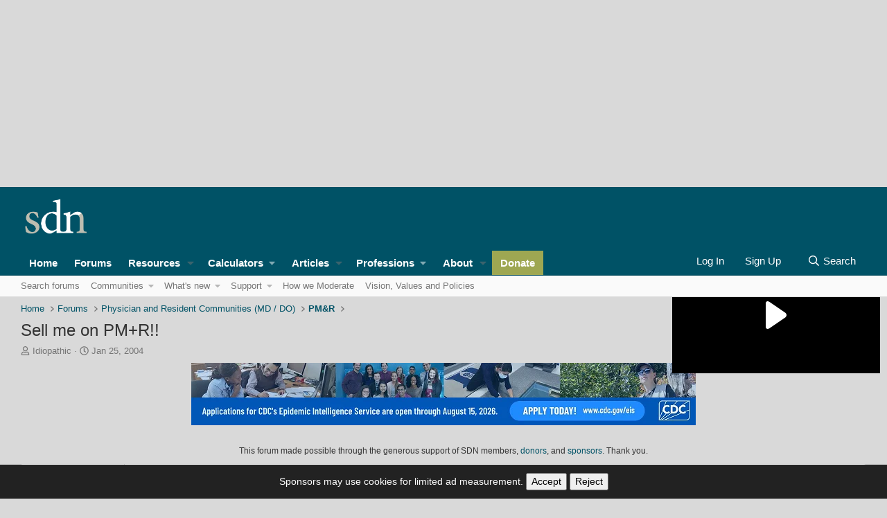

--- FILE ---
content_type: text/html; charset=utf-8
request_url: https://forums.studentdoctor.net/threads/sell-me-on-pm-r.101111/
body_size: 20198
content:

	
	
	
	
	

	
			
		
			
		
		
			
		
		
		
	


<!DOCTYPE html>
<html id="XF" lang="en-US" dir="LTR"
	data-app="public"
	data-template="thread_view"
	data-container-key="node-46"
	data-content-key="thread-101111"
	data-logged-in="false"
	data-cookie-prefix="prod_"
	data-csrf="1769115221,c9a466765851b574bbcedadfa4fac8c1"
	class="has-no-js template-thread_view"
	>
<head><script>(function(w,i,g){w[g]=w[g]||[];if(typeof w[g].push=='function')w[g].push(i)})
(window,'GTM-MJN88RR','google_tags_first_party');</script><script>(function(w,d,s,l){w[l]=w[l]||[];(function(){w[l].push(arguments);})('set', 'developer_id.dY2E1Nz', true);
		var f=d.getElementsByTagName(s)[0],
		j=d.createElement(s);j.async=true;j.src='/lwgx/';
		f.parentNode.insertBefore(j,f);
		})(window,document,'script','dataLayer');</script>
	<meta charset="utf-8" />
	<meta http-equiv="X-UA-Compatible" content="IE=Edge" />
	<meta name="viewport" content="width=device-width, initial-scale=1, viewport-fit=cover">

	
	
	

	<title>Sell me on PM+R!! | Student Doctor Network Forums</title>

	<link rel="manifest" href="/webmanifest.php">
	
		<meta name="theme-color" content="hsla(var(--xf-metaThemeColor))" />
	

	<meta name="apple-mobile-web-app-title" content="SDN">
	
		<link rel="apple-touch-icon" href="/android-chrome-192x192.png">
	

	
		
		<meta name="description" content="I know very little about the specialty, but what I do know, makes me want to know more.  Anyone have a few minutes to tell me what their residency/practice..." />
		<meta property="og:description" content="I know very little about the specialty, but what I do know, makes me want to know more.  Anyone have a few minutes to tell me what their residency/practice is like?  Thanks." />
		<meta property="twitter:description" content="I know very little about the specialty, but what I do know, makes me want to know more.  Anyone have a few minutes to tell me what their residency/practice is like?  Thanks." />
	
	
		<meta property="og:url" content="https://forums.studentdoctor.net/threads/sell-me-on-pm-r.101111/" />
	
		<link rel="canonical" href="https://forums.studentdoctor.net/threads/sell-me-on-pm-r.101111/" />
	

	
		
	
	
	<meta property="og:site_name" content="Student Doctor Network Forums" />


	
	
		
	
	
	<meta property="og:type" content="website" />


	
	
		
	
	
	
		<meta property="og:title" content="Sell me on PM+R!!" />
		<meta property="twitter:title" content="Sell me on PM+R!!" />
	


	
	
	
	
		
	
	
	
		<meta property="og:image" content="https://forums.studentdoctor.net/android-chrome-512x512.png" />
		<meta property="twitter:image" content="https://forums.studentdoctor.net/android-chrome-512x512.png" />
		<meta property="twitter:card" content="summary" />
	


	

	
	
	
		
	
	

	<link rel="stylesheet" href="/css.php?css=public%3Anormalize.css%2Cpublic%3Afa.css%2Cpublic%3Avariations.less%2Cpublic%3Acore.less%2Cpublic%3Aapp.less&amp;s=61&amp;l=1&amp;d=1768943085&amp;k=d4b21dc4b29cb81179c0857693e8aa81b40e0b60" />

	<link rel="stylesheet" href="/css.php?css=public%3Amessage.less&amp;s=61&amp;l=1&amp;d=1768943085&amp;k=87e4df0bdd7ffd302c313e91b2210e20788365b9" />
<link rel="stylesheet" href="/css.php?css=public%3Ashare_controls.less&amp;s=61&amp;l=1&amp;d=1768943085&amp;k=af47bbf1c2e287185949b2597303040b3811d927" />
<link rel="stylesheet" href="/css.php?css=public%3Asiropu_ads_manager_ad.less&amp;s=61&amp;l=1&amp;d=1768943085&amp;k=c68b4c92bd63891315127507bad023a94bf8c3bd" />
<link rel="stylesheet" href="/css.php?css=public%3Astructured_list.less&amp;s=61&amp;l=1&amp;d=1768943085&amp;k=6dc3ec048680af1334ffcda88a19c272decabd68" />
<link rel="stylesheet" href="/css.php?css=public%3AsvESE_autocomplete.less&amp;s=61&amp;l=1&amp;d=1768943085&amp;k=b56907be39761d8df69603f0f2483a689f966ec7" />
<link rel="stylesheet" href="/css.php?css=public%3AsvESE_macros_similar_contents.less&amp;s=61&amp;l=1&amp;d=1768943085&amp;k=19b1b1e617e43271a110ca04db8c76a67f382af0" />
<link rel="stylesheet" href="/css.php?css=public%3Aextra.less&amp;s=61&amp;l=1&amp;d=1768943085&amp;k=b0ecf0d3506906dd6b8dc745ed60b8feba881e32" />


	
		<script src="/js/xf/preamble.min.js?_v=9431b932"></script>
	

	
	<script src="/js/vendor/vendor-compiled.js?_v=9431b932" defer></script>
	<script src="/js/xf/core-compiled.js?_v=9431b932" defer></script>

	<script>
	XF.samViewCountMethod = "view";
	XF.samServerTime = 1769115221;
	XF.samItem = ".samItem";
	XF.samCodeUnit = ".samCodeUnit";
	XF.samBannerUnit = ".samBannerUnit";
</script>


<script>
	window.addEventListener('DOMContentLoaded', () => {
		var bkp = document.querySelectorAll('div[data-ba]');
		if (bkp) {
			bkp.forEach(item => {
				var ad = item;
				if (ad.querySelector('ins.adsbygoogle').style.display == 'none') {
					 XF.ajax('GET', XF.canonicalizeUrl('index.php?sam-item/' + ad.dataset.ba + '/get-backup'), {}, data => {
						 if (data.backup) {
							 ad.html(data.backup);
						 }
					 }, { skipDefault: true, global: false});
				}
			});
		}
		const advHere = document.querySelectorAll('.samAdvertiseHereLink');
		if (advHere) {
			advHere.forEach(item => {
				var unit = item.parentNode;
				if (unit.classList.contains('samCustomSize')) {
					unit.style.marginBottom = 20;
				}
			});
		}
		const ff = document.querySelectorAll('div[data-position="footer_fixed"] > div[data-cv="true"]');
		if (ff) {
			ff.forEach(item => {
				XF.trigger(item, 'adView');
			});
		}
	});
</script>
	
	

		
			
		

		
	



	<script>
		XF.ready(() =>
		{
			XF.extendObject(true, XF.config, {
				// 
				userId: 0,
				enablePush: true,
				pushAppServerKey: 'BIDQCc++9q5xTP59aA6VYqZBMWEXV6PvNtn/T1HzTFEac064GJOvMyTCoHfIqbTVE5SFw0USqfnGnVxNnGLIWEE=',
				url: {
					fullBase: 'https://forums.studentdoctor.net/',
					basePath: '/',
					css: '/css.php?css=__SENTINEL__&s=61&l=1&d=1768943085',
					js: '/js/__SENTINEL__?_v=9431b932',
					icon: '/data/local/icons/__VARIANT__.svg?v=1768892356#__NAME__',
					iconInline: '/styles/fa/__VARIANT__/__NAME__.svg?v=5.15.3',
					keepAlive: '/login/keep-alive'
				},
				cookie: {
					path: '/',
					domain: 'forums.studentdoctor.net',
					prefix: 'prod_',
					secure: true,
					consentMode: 'disabled',
					consented: ["optional","_third_party"]
				},
				cacheKey: 'f3ed7234243583f554e27d349fe769c5',
				csrf: '1769115221,c9a466765851b574bbcedadfa4fac8c1',
				js: {"\/js\/siropu\/am\/core.min.js?_v=9431b932":true,"\/js\/xf\/structure.min.js?_v=9431b932":true,"\/js\/sv\/lib\/storage.min.js?_v=9431b932":true,"\/js\/sv\/ese\/xf\/core_handlers.min.js?_v=9431b932":true},
				fullJs: false,
				css: {"public:message.less":true,"public:share_controls.less":true,"public:siropu_ads_manager_ad.less":true,"public:structured_list.less":true,"public:svESE_autocomplete.less":true,"public:svESE_macros_similar_contents.less":true,"public:extra.less":true},
				time: {
					now: 1769115221,
					today: 1769058000,
					todayDow: 4,
					tomorrow: 1769144400,
					yesterday: 1768971600,
					week: 1768539600,
					month: 1767243600,
					year: 1767243600
				},
				style: {
					light: 'default',
					dark: 'alternate',
					defaultColorScheme: 'light'
				},
				borderSizeFeature: '2px',
				fontAwesomeWeight: 'r',
				enableRtnProtect: true,
				
				enableFormSubmitSticky: true,
				imageOptimization: '0',
				imageOptimizationQuality: 0.85,
				uploadMaxFilesize: 1342177280,
				uploadMaxWidth: 1200,
				uploadMaxHeight: 1024,
				allowedVideoExtensions: ["m4v","mov","mp4","mp4v","mpeg","mpg","ogv","webm"],
				allowedAudioExtensions: ["mp3","opus","ogg","wav"],
				shortcodeToEmoji: true,
				visitorCounts: {
					conversations_unread: '0',
					alerts_unviewed: '0',
					total_unread: '0',
					title_count: false,
					icon_indicator: true
				},
				jsMt: {"xf\/action.js":"0005f7c3","xf\/embed.js":"0005f7c3","xf\/form.js":"0005f7c3","xf\/structure.js":"0005f7c3","xf\/tooltip.js":"0005f7c3"},
				jsState: {},
				publicMetadataLogoUrl: 'https://forums.studentdoctor.net/android-chrome-512x512.png',
				publicPushBadgeUrl: 'https://forums.studentdoctor.net/styles/default/xenforo/bell.png'
			})

			XF.extendObject(XF.phrases, {
				// 
"time.day": "{count} day",
"time.days": "{count} days",
"time.hour": "{count} hour",
"time.hours": "{count} hours",
"time.minute": "{count} minute",
"time.minutes": "{count} minutes",
"time.month": "{count} month",
"time.months": "{count} months",
"time.second": "{count} second",
"time.seconds": "{count} seconds",
"time.week": "time.week",
"time.weeks": "{count} weeks",
"time.year": "{count} year",
"time.years": "{count} years",
				date_x_at_time_y:     "{date} at {time}",
				day_x_at_time_y:      "{day} at {time}",
				yesterday_at_x:       "Yesterday at {time}",
				x_minutes_ago:        "{minutes} minutes ago",
				one_minute_ago:       "1 minute ago",
				a_moment_ago:         "A moment ago",
				today_at_x:           "Today at {time}",
				in_a_moment:          "In a moment",
				in_a_minute:          "In a minute",
				in_x_minutes:         "In {minutes} minutes",
				later_today_at_x:     "Later today at {time}",
				tomorrow_at_x:        "Tomorrow at {time}",
				short_date_x_minutes: "{minutes}m",
				short_date_x_hours:   "{hours}h",
				short_date_x_days:    "{days}d",

				day0: "Sunday",
				day1: "Monday",
				day2: "Tuesday",
				day3: "Wednesday",
				day4: "Thursday",
				day5: "Friday",
				day6: "Saturday",

				dayShort0: "Sun",
				dayShort1: "Mon",
				dayShort2: "Tue",
				dayShort3: "Wed",
				dayShort4: "Thu",
				dayShort5: "Fri",
				dayShort6: "Sat",

				month0: "January",
				month1: "February",
				month2: "March",
				month3: "April",
				month4: "May",
				month5: "June",
				month6: "July",
				month7: "August",
				month8: "September",
				month9: "October",
				month10: "November",
				month11: "December",

				active_user_changed_reload_page: "The active user has changed. Reload the page for the latest version.",
				server_did_not_respond_in_time_try_again: "The server did not respond in time. Please try again.",
				oops_we_ran_into_some_problems: "Oops! We ran into some problems.",
				oops_we_ran_into_some_problems_more_details_console: "Oops! We ran into some problems. Please try again later. More error details may be in the browser console.",
				file_too_large_to_upload: "The file is too large to be uploaded.",
				uploaded_file_is_too_large_for_server_to_process: "The uploaded file is too large for the server to process.",
				files_being_uploaded_are_you_sure: "Files are still being uploaded. Are you sure you want to submit this form?",
				attach: "Attach files",
				rich_text_box: "Rich text box",
				close: "Close",
				link_copied_to_clipboard: "Link copied to clipboard.",
				text_copied_to_clipboard: "Text copied to clipboard.",
				loading: "Loading…",
				you_have_exceeded_maximum_number_of_selectable_items: "You have exceeded the maximum number of selectable items.",

				processing: "Processing",
				'processing...': "Processing…",

				showing_x_of_y_items: "Showing {count} of {total} items",
				showing_all_items: "Showing all items",
				no_items_to_display: "No items to display",

				number_button_up: "Increase",
				number_button_down: "Decrease",

				push_enable_notification_title: "Push notifications enabled successfully at Student Doctor Network Forums",
				push_enable_notification_body: "Thank you for enabling push notifications!",

				pull_down_to_refresh: "Pull down to refresh",
				release_to_refresh: "Release to refresh",
				refreshing: "Refreshing…"
			})
		})
	</script>

	<script src="/js/siropu/am/core.min.js?_v=9431b932" defer></script>
<script src="/js/xf/structure.min.js?_v=9431b932" defer></script>
<script src="/js/sv/lib/storage.min.js?_v=9431b932" defer></script>
<script src="/js/sv/ese/xf/core_handlers.min.js?_v=9431b932" defer></script>



	
		<link rel="icon" type="image/png" href="https://forums.studentdoctor.net/favicon.png" sizes="32x32" />
	
	
	<script async src="https://www.googletagmanager.com/gtag/js?id=G-N12P9ED0T3"></script>
	<script>
		window.dataLayer = window.dataLayer || [];
		function gtag(){dataLayer.push(arguments);}
		gtag('js', new Date());
		gtag('config', 'G-N12P9ED0T3', {
			// 
			
				'cookie_domain': 'forums.studentdoctor.net',
			
			
		});
	</script>

	
	<script async src="https://cdn.fuseplatform.net/publift/tags/2/4006/fuse.js"></script>
	

	

		
			
		

		
	


</head>
<body data-template="thread_view">

	

		
			
		

		
	

 <div class="samCodeUnit" data-position="header_above"> <div class="samItem"> <!-- GAM 71161633/STUDDR_studentdoctornetwork/top_header --> <div data-fuse="top_header"></div> </div> </div> 
<div class="p-pageWrapper" id="top">





<header class="p-header" id="header">
	<div class="p-header-inner">
		<div class="p-header-content">

			<div class="p-header-logo p-header-logo--image">
    <a href="https://www.studentdoctor.net">
        

	

	
		
		

		
	
		
		

		
	

	

	<picture data-variations="{&quot;default&quot;:{&quot;1&quot;:&quot;\/sdnimages\/sdn-logo.svg&quot;,&quot;2&quot;:null},&quot;alternate&quot;:{&quot;1&quot;:&quot;\/sdnimages\/sdn-logo.svg&quot;,&quot;2&quot;:null}}">
		
		
		

		
			
			
			

			
		

		<img src="/sdnimages/sdn-logo.svg"  width="100" height="36" alt="Student Doctor Network Forums"  />
	</picture>


    </a>
</div>

			
	

		
			
		

		
	


		</div>
	</div>
</header>






	<div class="p-navSticky p-navSticky--all" data-xf-init="sticky-header">
		
	<nav class="p-nav">
		<div class="p-nav-inner">
			<button type="button" class="button button--plain p-nav-menuTrigger" data-xf-click="off-canvas" data-menu=".js-headerOffCanvasMenu" tabindex="0" aria-label="Menu"><span class="button-text">
				<i aria-hidden="true"></i>
			</span></button>

				<div class="p-nav-smallLogo">
					<a href="https://www.studentdoctor.net">
						

	

	
		
		

		
	
		
		

		
	

	

	<picture data-variations="{&quot;default&quot;:{&quot;1&quot;:&quot;\/sdnimages\/sdn-logo.svg&quot;,&quot;2&quot;:null},&quot;alternate&quot;:{&quot;1&quot;:&quot;\/sdnimages\/sdn-logo.svg&quot;,&quot;2&quot;:null}}">
		
		
		

		
			
			
			

			
		

		<img src="/sdnimages/sdn-logo.svg"  width="100" height="36" alt="Student Doctor Network Forums"  />
	</picture>


					</a>
				</div>

			<div class="p-nav-scroller hScroller" data-xf-init="h-scroller" data-auto-scroll=".p-navEl.is-selected">
				<div class="hScroller-scroll">
					<ul class="p-nav-list js-offCanvasNavSource">
					
						<li>
							
	<div class="p-navEl " >
		

			
	
	<a href="https://www.studentdoctor.net"
		class="p-navEl-link "
		
		data-xf-key="1"
		data-nav-id="home">Home</a>


			

		
		
	</div>

						</li>
					
						<li>
							
	<div class="p-navEl is-selected" data-has-children="true">
		

			
	
	<a href="/forums/"
		class="p-navEl-link p-navEl-link--splitMenu "
		 uix-tab-nav-icon="fa-comments"
		
		data-nav-id="forums">Forums</a>


			<a data-xf-key="2"
				data-xf-click="menu"
				data-menu-pos-ref="< .p-navEl"
				class="p-navEl-splitTrigger"
				role="button"
				tabindex="0"
				aria-label="Toggle expanded"
				aria-expanded="false"
				aria-haspopup="true"></a>

		
		
			<div class="menu menu--structural" data-menu="menu" aria-hidden="true">
				<div class="menu-content">
					
						
	
	
	<a href="/search/?type=post"
		class="menu-linkRow u-indentDepth0 js-offCanvasCopy "
		
		
		data-nav-id="searchForums">Search forums</a>

	

					
						
	
	
	<a href="/forums/-/list"
		class="menu-linkRow u-indentDepth0 js-offCanvasCopy "
		
		
		data-nav-id="all_forums">Communities</a>

	
		
			
	
	
	<a href="https://forums.studentdoctor.net/categories/premed-communities.5/"
		class="menu-linkRow u-indentDepth1 js-offCanvasCopy "
		
		
		data-nav-id="pre_med">Pre-Med</a>

	

		
			
	
	
	<a href="https://forums.studentdoctor.net/categories/medical-student-communities.4/"
		class="menu-linkRow u-indentDepth1 js-offCanvasCopy "
		
		
		data-nav-id="medical_forums">Medical</a>

	

		
			
	
	
	<a href="https://forums.studentdoctor.net/categories/physician-and-resident-communities-md-do.35/"
		class="menu-linkRow u-indentDepth1 js-offCanvasCopy "
		
		
		data-nav-id="resident">Resident</a>

	

		
			
	
	
	<a href="https://forums.studentdoctor.net/forums/audiology-au-d.209/"
		class="menu-linkRow u-indentDepth1 js-offCanvasCopy "
		
		
		data-nav-id="audiology_forums">Audiology</a>

	

		
			
	
	
	<a href="https://forums.studentdoctor.net/categories/dental-communities-dds-and-dmd.55/"
		class="menu-linkRow u-indentDepth1 js-offCanvasCopy "
		
		
		data-nav-id="dental_forums">Dental</a>

	

		
			
	
	
	<a href="https://forums.studentdoctor.net/categories/optometry-communities-od.128/"
		class="menu-linkRow u-indentDepth1 js-offCanvasCopy "
		
		
		data-nav-id="optometry_forums">Optometry</a>

	

		
			
	
	
	<a href="https://forums.studentdoctor.net/categories/pharmacy-communities-pharmd.121/"
		class="menu-linkRow u-indentDepth1 js-offCanvasCopy "
		
		
		data-nav-id="pharmacy_forums">Pharmacy</a>

	

		
			
	
	
	<a href="https://forums.studentdoctor.net/categories/physical-therapy-communities-dpt.822/"
		class="menu-linkRow u-indentDepth1 js-offCanvasCopy "
		
		
		data-nav-id="physical_therapy_forums">Physical Therapy</a>

	

		
			
	
	
	<a href="https://forums.studentdoctor.net/categories/podiatry-communities-dpm.152/"
		class="menu-linkRow u-indentDepth1 js-offCanvasCopy "
		
		
		data-nav-id="podiatry_forums">Podiatry</a>

	

		
			
	
	
	<a href="https://forums.studentdoctor.net/categories/psychology-communities.8/"
		class="menu-linkRow u-indentDepth1 js-offCanvasCopy "
		
		
		data-nav-id="psychology_forums">Psychology</a>

	

		
			
	
	
	<a href="https://forums.studentdoctor.net/categories/rehabilitation-sciences-communities.208/"
		class="menu-linkRow u-indentDepth1 js-offCanvasCopy "
		
		
		data-nav-id="rehab_sci">Rehab Sci</a>

	

		
			
	
	
	<a href="https://forums.studentdoctor.net/categories/veterinary-communities-dvm.163/"
		class="menu-linkRow u-indentDepth1 js-offCanvasCopy "
		
		
		data-nav-id="veterinary_forums">Veterinary</a>

	

		
		
			<hr class="menu-separator" />
		
	

					
						
	
	
	<a href="/whats-new/"
		class="menu-linkRow u-indentDepth0 js-offCanvasCopy "
		
		
		data-nav-id="whatsNew">What's new</a>

	
		
			
	
	
	<a href="/whats-new/posts/"
		class="menu-linkRow u-indentDepth1 js-offCanvasCopy "
		 rel="nofollow"
		
		data-nav-id="whatsNewPosts">New posts</a>

	

		
			
	
	
	<a href="/whats-new/latest-activity"
		class="menu-linkRow u-indentDepth1 js-offCanvasCopy "
		 rel="nofollow"
		
		data-nav-id="latestActivity">Latest activity</a>

	

		
		
			<hr class="menu-separator" />
		
	

					
						
	
	
	<a href="/help/"
		class="menu-linkRow u-indentDepth0 js-offCanvasCopy "
		
		
		data-nav-id="support">Support</a>

	
		
			
	
	
	<a href="/forums/site-suggestions-feedback-and-help-desk.1144/"
		class="menu-linkRow u-indentDepth1 js-offCanvasCopy "
		
		
		data-nav-id="support_account">Account Help</a>

	

		
			
	
	
	<a href="/forums/confidential-expert-advice.268/"
		class="menu-linkRow u-indentDepth1 js-offCanvasCopy "
		
		
		data-nav-id="support_advising">Expert Confidential Advising</a>

	

		
		
			<hr class="menu-separator" />
		
	

					
						
	
	
	<a href="https://www.studentdoctor.net/about-sdn/how-we-moderate/"
		class="menu-linkRow u-indentDepth0 js-offCanvasCopy "
		
		
		data-nav-id="policies">How we Moderate</a>

	

					
						
	
	
	<a href="https://www.studentdoctor.net/online-service-agreement/"
		class="menu-linkRow u-indentDepth0 js-offCanvasCopy "
		
		
		data-nav-id="vision">Vision, Values and Policies</a>

	

					
				</div>
			</div>
		
	</div>

						</li>
					
						<li>
							
	<div class="p-navEl " data-has-children="true">
		

			
	
	<a href="https://www.studentdoctor.net/about-sdn/quick-guide-to-sdn-resources/"
		class="p-navEl-link p-navEl-link--splitMenu sdn-navEl--hasMegMenu"
		 mega-menu-target="resources" uix-tab-nav-icon="fa-file"
		
		data-nav-id="resources">Resources</a>


			<a data-xf-key="3"
				data-xf-click="menu"
				data-menu-pos-ref="< .p-navEl"
				class="p-navEl-splitTrigger"
				role="button"
				tabindex="0"
				aria-label="Toggle expanded"
				aria-expanded="false"
				aria-haspopup="true"></a>

		
		
			<div class="menu menu--structural" data-menu="menu" aria-hidden="true">
				<div class="menu-content">
					
						
	
	
	<a href="https://www.studentdoctor.net/activity-finder/"
		class="menu-linkRow u-indentDepth0 js-offCanvasCopy "
		
		
		data-nav-id="101">Activity Finder</a>

	

					
						
	
	
	<a href="https://www.studentdoctor.net/schools-database/"
		class="menu-linkRow u-indentDepth0 js-offCanvasCopy "
		
		
		data-nav-id="102">Schools Database (beta)</a>

	
		
			
	
	
	<a href="https://www.studentdoctor.net/schools-database/"
		class="menu-linkRow u-indentDepth1 js-offCanvasCopy "
		
		
		data-nav-id="106">Schools Index</a>

	

		
			
	
	
	<a href="https://www.studentdoctor.net/interview-feedback/"
		class="menu-linkRow u-indentDepth1 js-offCanvasCopy "
		
		
		data-nav-id="interview">Interview Feedback</a>

	

		
			
	
	
	<a href="https://www.studentdoctor.net/schools-database/essay-questions-medical-schools"
		class="menu-linkRow u-indentDepth1 js-offCanvasCopy "
		
		
		data-nav-id="103">Secondary Essay Prompts Database</a>

	

		
		
			<hr class="menu-separator" />
		
	

					
						
	
	
	<a href="https://www.studentdoctor.net/3-month-mcat-study-schedule/"
		class="menu-linkRow u-indentDepth0 js-offCanvasCopy "
		
		
		data-nav-id="3_month_mcat_study_schedule">3 Month (100 Day) MCAT Study Schedule (2025 Edition)</a>

	

					
						
	
	
	<a href="https://www.studentdoctor.net/profession/medical/"
		class="menu-linkRow u-indentDepth0 js-offCanvasCopy "
		
		
		data-nav-id="med_application_resources">Med Application Tools</a>

	
		
			
	
	
	<a href="https://amcas-tracker.hpsa.org/"
		class="menu-linkRow u-indentDepth1 js-offCanvasCopy "
		
		
		data-nav-id="md_applicants">AMCAS Tracker</a>

	

		
			
	
	
	<a href="https://www.studentdoctor.net/schools-database/lizzym-score"
		class="menu-linkRow u-indentDepth1 js-offCanvasCopy "
		
		
		data-nav-id="lizzy_m">LizzyM Application Assistant</a>

	

		
			
	
	
	<a href="https://www.studentdoctor.net/cost-calculator/"
		class="menu-linkRow u-indentDepth1 js-offCanvasCopy "
		
		
		data-nav-id="calculator">Application Cost Calculator</a>

	

		
		
			<hr class="menu-separator" />
		
	

					
						
	
	
	<span 
		class="menu-linkRow u-indentDepth0 js-offCanvasCopy "
		
		
		data-nav-id="how_to_admissions">Admissions Guides</span>

	
		
			
	
	
	<a href="https://www.studentdoctor.net/how-to-get-into-dental-school-2/"
		class="menu-linkRow u-indentDepth1 js-offCanvasCopy "
		
		
		data-nav-id="dental_school">Dental School Admissions Guide</a>

	

		
			
	
	
	<a href="https://www.studentdoctor.net/get-into-occupational-therapy-school/"
		class="menu-linkRow u-indentDepth1 js-offCanvasCopy "
		
		
		data-nav-id="occupational_therapy">Occupational Therapy School Admissions Guide</a>

	

		
			
	
	
	<a href="https://www.studentdoctor.net/how-to-get-into-optometry-school-a-free-admissions-guide/"
		class="menu-linkRow u-indentDepth1 js-offCanvasCopy "
		
		
		data-nav-id="optometry_school">Optometry School Admissions Guide</a>

	

		
			
	
	
	<a href="https://www.studentdoctor.net/get-into-physical-therapy-school/"
		class="menu-linkRow u-indentDepth1 js-offCanvasCopy "
		
		
		data-nav-id="physical_therapy_school">Physical Therapy School Admissions Guide</a>

	

		
			
	
	
	<a href="https://www.studentdoctor.net/about-sdn/quick-guide-to-sdn-resources/how-to-choose-a-postbaccalaureate-or-special-masters-program/?forums=menu"
		class="menu-linkRow u-indentDepth1 js-offCanvasCopy "
		
		
		data-nav-id="postbacc_guide">How to Choose a Postbac or Special Masters Program (SMP)</a>

	

		
		
			<hr class="menu-separator" />
		
	

					
						
	
	
	<a href="https://www.studentdoctor.net/becoming-a-student-doctor/"
		class="menu-linkRow u-indentDepth0 js-offCanvasCopy "
		
		
		data-nav-id="becoming_a_student_doctor">Becoming a Student Doctor</a>

	

					
						
	
	
	<a href="https://www.studentdoctor.net/about-sdn/quick-guide-to-sdn-resources/on-demand-advising-services/"
		class="menu-linkRow u-indentDepth0 js-offCanvasCopy "
		
		
		data-nav-id="advice">Advice On Call</a>

	

					
						
	
	
	<a href="https://www.studentdoctor.net/schools/selector"
		class="menu-linkRow u-indentDepth0 js-offCanvasCopy "
		
		
		data-nav-id="specialty_selector">Medical Specialty Selector</a>

	

					
						
	
	
	<a href="https://www.studentdoctor.net/premedical-student-glossary/"
		class="menu-linkRow u-indentDepth0 js-offCanvasCopy "
		
		
		data-nav-id="pre_health_glossary">Pre-Health Glossary</a>

	

					
						
	
	
	<a href="https://www.review2.com/"
		class="menu-linkRow u-indentDepth0 js-offCanvasCopy "
		
		
		data-nav-id="review2">Review2 Test Site Reviews</a>

	

					
						
	
	
	<a href="https://www.youtube.com/channel/UCAig-hkLOhqlwSlxhf3o7NQ"
		class="menu-linkRow u-indentDepth0 js-offCanvasCopy "
		
		
		data-nav-id="youtube">YouTube Channel</a>

	

					
				</div>
			</div>
		
	</div>

						</li>
					
						<li>
							
	<div class="p-navEl " data-has-children="true">
		<a data-xf-key="4"
			data-xf-click="menu"
			data-menu-pos-ref="< .p-navEl"
			class="p-navEl-linkHolder"
			role="button"
			tabindex="0"
			aria-expanded="false"
			aria-haspopup="true">
			
	
	<span 
		class="p-navEl-link p-navEl-link--menuTrigger "
		
		
		data-nav-id="Calculators">Calculators</span>

		</a>

		
		
			<div class="menu menu--structural" data-menu="menu" aria-hidden="true">
				<div class="menu-content">
					
						
	
	
	<a href="https://www.studentdoctor.net/cost-calculator/"
		class="menu-linkRow u-indentDepth0 js-offCanvasCopy "
		
		
		data-nav-id="application_cost_calculator">Application Cost Calculator</a>

	

					
						
	
	
	<a href="https://www.studentdoctor.net/schools/lizzym-score"
		class="menu-linkRow u-indentDepth0 js-offCanvasCopy "
		
		
		data-nav-id="lizzym_score">LizzyM Score Calculator</a>

	

					
				</div>
			</div>
		
	</div>

						</li>
					
						<li>
							
	<div class="p-navEl " data-has-children="true">
		

			
	
	<a href="https://www.studentdoctor.net/articles/"
		class="p-navEl-link p-navEl-link--splitMenu "
		 uix-tab-nav-icon="fa-newspaper"
		
		data-nav-id="thxlink_1">Articles</a>


			<a data-xf-key="5"
				data-xf-click="menu"
				data-menu-pos-ref="< .p-navEl"
				class="p-navEl-splitTrigger"
				role="button"
				tabindex="0"
				aria-label="Toggle expanded"
				aria-expanded="false"
				aria-haspopup="true"></a>

		
		
			<div class="menu menu--structural" data-menu="menu" aria-hidden="true">
				<div class="menu-content">
					
						
	
	
	<a href="https://www.studentdoctor.net/about-sdn/writing-for-sdn/"
		class="menu-linkRow u-indentDepth0 js-offCanvasCopy "
		
		
		data-nav-id="write_for_us">Write for SDN</a>

	

					
						
	
	
	<a href="https://www.studentdoctor.net/category/audiology/"
		class="menu-linkRow u-indentDepth0 js-offCanvasCopy "
		
		
		data-nav-id="audiology">Audiology</a>

	

					
						
	
	
	<a href="https://www.studentdoctor.net/category/dental/"
		class="menu-linkRow u-indentDepth0 js-offCanvasCopy "
		
		
		data-nav-id="dentistry">Dental</a>

	

					
						
	
	
	<a href="https://www.studentdoctor.net/category/medical/"
		class="menu-linkRow u-indentDepth0 js-offCanvasCopy "
		
		
		data-nav-id="medical_articles">Medical</a>

	

					
						
	
	
	<a href="https://www.studentdoctor.net/category/occupational-therapy2/"
		class="menu-linkRow u-indentDepth0 js-offCanvasCopy "
		
		
		data-nav-id="occupational_therapy_articles">Occupational Therapy</a>

	

					
						
	
	
	<a href="https://www.studentdoctor.net/category/optometry/"
		class="menu-linkRow u-indentDepth0 js-offCanvasCopy "
		
		
		data-nav-id="optometrist">Optometry</a>

	

					
						
	
	
	<a href="https://www.studentdoctor.net/category/pharmacy/"
		class="menu-linkRow u-indentDepth0 js-offCanvasCopy "
		
		
		data-nav-id="pharm">Pharmacy</a>

	

					
						
	
	
	<a href="https://www.studentdoctor.net/category/podiatry/"
		class="menu-linkRow u-indentDepth0 js-offCanvasCopy "
		
		
		data-nav-id="podiatry_articles">Podiatry</a>

	

					
						
	
	
	<a href="https://www.studentdoctor.net/category/psychology/"
		class="menu-linkRow u-indentDepth0 js-offCanvasCopy "
		
		
		data-nav-id="psychology_articles">Psychology and Social Welfare</a>

	

					
						
	
	
	<a href="https://www.studentdoctor.net/about-sdn/writing-for-sdn/"
		class="menu-linkRow u-indentDepth0 js-offCanvasCopy "
		
		
		data-nav-id="write_for_SDN">Write for SDN</a>

	

					
						
	
	
	<a href="https://www.studentdoctor.net/category/physical-therapy2/"
		class="menu-linkRow u-indentDepth0 js-offCanvasCopy "
		
		
		data-nav-id="physical_therapy">Physical Therapy</a>

	

					
						
	
	
	<a href="https://www.studentdoctor.net/category/speech-language-pathology/"
		class="menu-linkRow u-indentDepth0 js-offCanvasCopy "
		
		
		data-nav-id="speech_language_pathology">Speech Language Pathology</a>

	

					
						
	
	
	<a href="https://www.studentdoctor.net/category/veterinary/"
		class="menu-linkRow u-indentDepth0 js-offCanvasCopy "
		
		
		data-nav-id="veterinary_medicine">Veterinary Medicine</a>

	

					
				</div>
			</div>
		
	</div>

						</li>
					
						<li>
							
	<div class="p-navEl " data-has-children="true">
		<a data-xf-key="6"
			data-xf-click="menu"
			data-menu-pos-ref="< .p-navEl"
			class="p-navEl-linkHolder"
			role="button"
			tabindex="0"
			aria-expanded="false"
			aria-haspopup="true">
			
	
	<span 
		class="p-navEl-link p-navEl-link--menuTrigger sdn-navEl--hasMegMenu"
		 mega-menu-target="professions"
		
		data-nav-id="professions">Professions</span>

		</a>

		
		
			<div class="menu menu--structural" data-menu="menu" aria-hidden="true">
				<div class="menu-content">
					
						
	
	
	<a href="https://www.studentdoctor.net/category/audiology/"
		class="menu-linkRow u-indentDepth0 js-offCanvasCopy "
		
		
		data-nav-id="audiology_profession">Audiology</a>

	

					
						
	
	
	<a href="https://www.studentdoctor.net/profession/dental"
		class="menu-linkRow u-indentDepth0 js-offCanvasCopy "
		
		
		data-nav-id="dental">Dental</a>

	

					
						
	
	
	<a href="https://www.studentdoctor.net/profession/medical"
		class="menu-linkRow u-indentDepth0 js-offCanvasCopy "
		
		
		data-nav-id="medical">Medical</a>

	

					
						
	
	
	<a href="https://www.studentdoctor.net/profession/occupational-therapy/"
		class="menu-linkRow u-indentDepth0 js-offCanvasCopy "
		
		
		data-nav-id="occupational_professional">Occupational Therapy</a>

	

					
						
	
	
	<a href="https://www.studentdoctor.net/profession/optometry"
		class="menu-linkRow u-indentDepth0 js-offCanvasCopy "
		
		
		data-nav-id="optometry">Optometry</a>

	

					
						
	
	
	<a href="https://www.studentdoctor.net/profession/pharmacy"
		class="menu-linkRow u-indentDepth0 js-offCanvasCopy "
		
		
		data-nav-id="pharmacy">Pharmacy</a>

	

					
						
	
	
	<a href="https://www.studentdoctor.net/profession/podiatry"
		class="menu-linkRow u-indentDepth0 js-offCanvasCopy "
		
		
		data-nav-id="podiatry">Podiatry</a>

	

					
						
	
	
	<a href="https://www.studentdoctor.net/profession/psychology"
		class="menu-linkRow u-indentDepth0 js-offCanvasCopy "
		
		
		data-nav-id="psychology">Psychology</a>

	

					
						
	
	
	<a href="https://www.studentdoctor.net/profession/veterinary"
		class="menu-linkRow u-indentDepth0 js-offCanvasCopy "
		
		
		data-nav-id="veterinary">Veterinary</a>

	

					
						
	
	
	<a href="https://www.studentdoctor.net/profession/physical-therapy/"
		class="menu-linkRow u-indentDepth0 js-offCanvasCopy "
		
		
		data-nav-id="rehab_sciences">Physical Therapy</a>

	

					
				</div>
			</div>
		
	</div>

						</li>
					
						<li>
							
	<div class="p-navEl " data-has-children="true">
		

			
	
	<a href="https://www.studentdoctor.net/about-sdn/"
		class="p-navEl-link p-navEl-link--splitMenu sdn-navEl--hasMegMenu"
		 mega-menu-target="about"
		
		data-nav-id="about">About</a>


			<a data-xf-key="7"
				data-xf-click="menu"
				data-menu-pos-ref="< .p-navEl"
				class="p-navEl-splitTrigger"
				role="button"
				tabindex="0"
				aria-label="Toggle expanded"
				aria-expanded="false"
				aria-haspopup="true"></a>

		
		
			<div class="menu menu--structural" data-menu="menu" aria-hidden="true">
				<div class="menu-content">
					
						
	
	
	<a href="https://www.studentdoctor.net/online-service-agreement/"
		class="menu-linkRow u-indentDepth0 js-offCanvasCopy "
		
		
		data-nav-id="vision_values">Vision, Values, and Policies</a>

	

					
						
	
	
	<a href="https://www.studentdoctor.net/about-sdn/our-history/"
		class="menu-linkRow u-indentDepth0 js-offCanvasCopy "
		
		
		data-nav-id="history">Our History</a>

	

					
						
	
	
	<a href="https://www.studentdoctor.net/resources/sdn-experts-biographies/"
		class="menu-linkRow u-indentDepth0 js-offCanvasCopy "
		
		
		data-nav-id="our_experts">Our Experts</a>

	

					
						
	
	
	<a href="https://www.studentdoctor.net/about-sdn/sponsor-sdn/"
		class="menu-linkRow u-indentDepth0 js-offCanvasCopy "
		
		
		data-nav-id="sponsor_SDN">Sponsor SDN</a>

	

					
						
	
	
	<a href="https://www.studentdoctor.net/partners/become-a-partner/"
		class="menu-linkRow u-indentDepth0 js-offCanvasCopy "
		
		
		data-nav-id="partner_SDN">Partner with SDN</a>

	

					
						
	
	
	<a href="https://forums.studentdoctor.net/misc/contact"
		class="menu-linkRow u-indentDepth0 js-offCanvasCopy "
		
		
		data-nav-id="contact_us">Contact Us</a>

	

					
				</div>
			</div>
		
	</div>

						</li>
					
						<li>
							
	<div class="p-navEl " >
		

			
	
	<a href="/account/upgrades/"
		class="p-navEl-link "
		
		data-xf-key="8"
		data-nav-id="donate">Donate</a>


			

		
		
	</div>

						</li>
					
					</ul>
				</div>
			</div>

			<div class="p-nav-opposite">
				<div class="p-navgroup p-account p-navgroup--guest">
					
						<a href="/login/" class="p-navgroup-link p-navgroup-link--textual p-navgroup-link--logIn"
							 data-follow-redirects="on">
							<span class="p-navgroup-linkText">Log In</span>
						</a>
						
							<a href="/login/register" class="p-navgroup-link p-navgroup-link--textual p-navgroup-link--register"
								 data-follow-redirects="on">
								<span class="p-navgroup-linkText">Sign Up</span>
							</a>
						
					
				</div>

				<div class="p-navgroup p-discovery">
					<a href="/whats-new/"
						class="p-navgroup-link p-navgroup-link--iconic p-navgroup-link--whatsnew"
						aria-label="What&#039;s new"
						title="What&#039;s new">
						<i aria-hidden="true"></i>
						<span class="p-navgroup-linkText">What's new</span>
					</a>

					
						<a href="/search/"
							class="p-navgroup-link p-navgroup-link--iconic p-navgroup-link--search"
              				
							data-xf-key="/"
							aria-label="Search"
							aria-expanded="false"
							aria-haspopup="true"
							title="Search">
							<i aria-hidden="true"></i>
							<span class="p-navgroup-linkText">Search</span>
						</a>
						<div class="menu menu--structural menu--wide" data-menu="menu" aria-hidden="true">
							<form action="/search/search" method="post"
								class="menu-content"
								data-xf-init="quick-search ">

								<h3 class="menu-header">Search</h3>
								
								<div class="menu-row">
									
										<div class="inputGroup inputGroup--joined">
											<input type="text" class="input" name="keywords" placeholder="Search…" aria-label="Search" data-menu-autofocus="true" />
											




			<select name="constraints" class="js-quickSearch-constraint input" id="_xfUid-sv_ess_search_constraints-1769115221" aria-label="Search within">
				<option value="">Everywhere</option>
<option value="{&quot;search_type&quot;:&quot;post&quot;}">Threads</option>
<option value="{&quot;search_type&quot;:&quot;post&quot;,&quot;c&quot;:{&quot;nodes&quot;:[46],&quot;child_nodes&quot;:1}}">This forum</option>
<option value="{&quot;search_type&quot;:&quot;post&quot;,&quot;c&quot;:{&quot;thread&quot;:101111}}" data-suggest-optout="1">This thread</option>

			</select>
		
										</div>
									
								</div>


	
		<div class="menu-row">
			
				
	
		
		

		
			<label class="iconic"><input type="checkbox"  name="c[container_only]" value="1" /><i aria-hidden="true"></i><span class="iconic-label">Search titles and first posts only</span></label>

		
	

			
		</div>
	

								
								<div class="menu-row">
									<label class="iconic"><input type="checkbox"  name="c[title_only]" value="1" /><i aria-hidden="true"></i><span class="iconic-label">Search titles only

												
													<span tabindex="0" role="button"
														data-xf-init="tooltip" data-trigger="hover focus click" title="Tags will also be searched in content where tags are supported">

														<i class="fa--xf far fa-question-circle  u-muted u-smaller"><svg xmlns="http://www.w3.org/2000/svg" role="img" aria-hidden="true" ><use href="/data/local/icons/regular.svg?v=1768892356#question-circle"></use></svg></i>
													</span></span></label>

								</div>
								
								<div class="menu-row">
									<div class="inputGroup">
										<span class="inputGroup-text" id="ctrl_search_menu_by_member">By:</span>
										<input type="text" class="input" name="c[users]" data-xf-init="auto-complete" placeholder="Member" aria-labelledby="ctrl_search_menu_by_member" />
									</div>
								</div>
								

	
	

<div class="menu-footer">
									<span class="menu-footer-controls">
										<button type="submit" class="button button--icon button--icon--search button--primary"><i class="fa--xf far fa-search "><svg xmlns="http://www.w3.org/2000/svg" role="img" aria-hidden="true" ><use href="/data/local/icons/regular.svg?v=1768892356#search"></use></svg></i><span class="button-text">Search</span></button>
										<a href="/search/" class="button "><span class="button-text">Advanced search…</span></a>
									</span>
								</div>

								<input type="hidden" name="_xfToken" value="1769115221,c9a466765851b574bbcedadfa4fac8c1" />
							</form>
						</div>
					
				</div>
			</div>
		</div>
	</nav>

		
	
		<div class="p-sectionLinks">
			<div class="p-sectionLinks-inner hScroller" data-xf-init="h-scroller">
				<div class="hScroller-scroll">
					<ul class="p-sectionLinks-list">
					
						<li>
							
	<div class="p-navEl " >
		

			
	
	<a href="/search/?type=post"
		class="p-navEl-link "
		
		data-xf-key="alt+1"
		data-nav-id="searchForums">Search forums</a>


			

		
		
	</div>

						</li>
					
						<li>
							
	<div class="p-navEl " data-has-children="true">
		

			
	
	<a href="/forums/-/list"
		class="p-navEl-link p-navEl-link--splitMenu "
		
		
		data-nav-id="all_forums">Communities</a>


			<a data-xf-key="alt+2"
				data-xf-click="menu"
				data-menu-pos-ref="< .p-navEl"
				class="p-navEl-splitTrigger"
				role="button"
				tabindex="0"
				aria-label="Toggle expanded"
				aria-expanded="false"
				aria-haspopup="true"></a>

		
		
			<div class="menu menu--structural" data-menu="menu" aria-hidden="true">
				<div class="menu-content">
					
						
	
	
	<a href="https://forums.studentdoctor.net/categories/premed-communities.5/"
		class="menu-linkRow u-indentDepth0 js-offCanvasCopy "
		
		
		data-nav-id="pre_med">Pre-Med</a>

	

					
						
	
	
	<a href="https://forums.studentdoctor.net/categories/medical-student-communities.4/"
		class="menu-linkRow u-indentDepth0 js-offCanvasCopy "
		
		
		data-nav-id="medical_forums">Medical</a>

	

					
						
	
	
	<a href="https://forums.studentdoctor.net/categories/physician-and-resident-communities-md-do.35/"
		class="menu-linkRow u-indentDepth0 js-offCanvasCopy "
		
		
		data-nav-id="resident">Resident</a>

	

					
						
	
	
	<a href="https://forums.studentdoctor.net/forums/audiology-au-d.209/"
		class="menu-linkRow u-indentDepth0 js-offCanvasCopy "
		
		
		data-nav-id="audiology_forums">Audiology</a>

	

					
						
	
	
	<a href="https://forums.studentdoctor.net/categories/dental-communities-dds-and-dmd.55/"
		class="menu-linkRow u-indentDepth0 js-offCanvasCopy "
		
		
		data-nav-id="dental_forums">Dental</a>

	

					
						
	
	
	<a href="https://forums.studentdoctor.net/categories/optometry-communities-od.128/"
		class="menu-linkRow u-indentDepth0 js-offCanvasCopy "
		
		
		data-nav-id="optometry_forums">Optometry</a>

	

					
						
	
	
	<a href="https://forums.studentdoctor.net/categories/pharmacy-communities-pharmd.121/"
		class="menu-linkRow u-indentDepth0 js-offCanvasCopy "
		
		
		data-nav-id="pharmacy_forums">Pharmacy</a>

	

					
						
	
	
	<a href="https://forums.studentdoctor.net/categories/physical-therapy-communities-dpt.822/"
		class="menu-linkRow u-indentDepth0 js-offCanvasCopy "
		
		
		data-nav-id="physical_therapy_forums">Physical Therapy</a>

	

					
						
	
	
	<a href="https://forums.studentdoctor.net/categories/podiatry-communities-dpm.152/"
		class="menu-linkRow u-indentDepth0 js-offCanvasCopy "
		
		
		data-nav-id="podiatry_forums">Podiatry</a>

	

					
						
	
	
	<a href="https://forums.studentdoctor.net/categories/psychology-communities.8/"
		class="menu-linkRow u-indentDepth0 js-offCanvasCopy "
		
		
		data-nav-id="psychology_forums">Psychology</a>

	

					
						
	
	
	<a href="https://forums.studentdoctor.net/categories/rehabilitation-sciences-communities.208/"
		class="menu-linkRow u-indentDepth0 js-offCanvasCopy "
		
		
		data-nav-id="rehab_sci">Rehab Sci</a>

	

					
						
	
	
	<a href="https://forums.studentdoctor.net/categories/veterinary-communities-dvm.163/"
		class="menu-linkRow u-indentDepth0 js-offCanvasCopy "
		
		
		data-nav-id="veterinary_forums">Veterinary</a>

	

					
				</div>
			</div>
		
	</div>

						</li>
					
						<li>
							
	<div class="p-navEl " data-has-children="true">
		

			
	
	<a href="/whats-new/"
		class="p-navEl-link p-navEl-link--splitMenu "
		
		
		data-nav-id="whatsNew">What's new</a>


			<a data-xf-key="alt+3"
				data-xf-click="menu"
				data-menu-pos-ref="< .p-navEl"
				class="p-navEl-splitTrigger"
				role="button"
				tabindex="0"
				aria-label="Toggle expanded"
				aria-expanded="false"
				aria-haspopup="true"></a>

		
		
			<div class="menu menu--structural" data-menu="menu" aria-hidden="true">
				<div class="menu-content">
					
						
	
	
	<a href="/whats-new/posts/"
		class="menu-linkRow u-indentDepth0 js-offCanvasCopy "
		 rel="nofollow"
		
		data-nav-id="whatsNewPosts">New posts</a>

	

					
						
	
	
	<a href="/whats-new/latest-activity"
		class="menu-linkRow u-indentDepth0 js-offCanvasCopy "
		 rel="nofollow"
		
		data-nav-id="latestActivity">Latest activity</a>

	

					
				</div>
			</div>
		
	</div>

						</li>
					
						<li>
							
	<div class="p-navEl " data-has-children="true">
		

			
	
	<a href="/help/"
		class="p-navEl-link p-navEl-link--splitMenu "
		
		
		data-nav-id="support">Support</a>


			<a data-xf-key="alt+4"
				data-xf-click="menu"
				data-menu-pos-ref="< .p-navEl"
				class="p-navEl-splitTrigger"
				role="button"
				tabindex="0"
				aria-label="Toggle expanded"
				aria-expanded="false"
				aria-haspopup="true"></a>

		
		
			<div class="menu menu--structural" data-menu="menu" aria-hidden="true">
				<div class="menu-content">
					
						
	
	
	<a href="/forums/site-suggestions-feedback-and-help-desk.1144/"
		class="menu-linkRow u-indentDepth0 js-offCanvasCopy "
		
		
		data-nav-id="support_account">Account Help</a>

	

					
						
	
	
	<a href="/forums/confidential-expert-advice.268/"
		class="menu-linkRow u-indentDepth0 js-offCanvasCopy "
		
		
		data-nav-id="support_advising">Expert Confidential Advising</a>

	

					
				</div>
			</div>
		
	</div>

						</li>
					
						<li>
							
	<div class="p-navEl " >
		

			
	
	<a href="https://www.studentdoctor.net/about-sdn/how-we-moderate/"
		class="p-navEl-link "
		
		data-xf-key="alt+5"
		data-nav-id="policies">How we Moderate</a>


			

		
		
	</div>

						</li>
					
						<li>
							
	<div class="p-navEl " >
		

			
	
	<a href="https://www.studentdoctor.net/online-service-agreement/"
		class="p-navEl-link "
		
		data-xf-key="alt+6"
		data-nav-id="vision">Vision, Values and Policies</a>


			

		
		
	</div>

						</li>
					
					</ul>
				</div>
			</div>
		</div>
	

	</div>


<div class="offCanvasMenu offCanvasMenu--nav js-headerOffCanvasMenu" data-menu="menu" aria-hidden="true" data-ocm-builder="navigation">
	<div class="offCanvasMenu-backdrop" data-menu-close="true"></div>
	<div class="offCanvasMenu-content">
		<div class="offCanvasMenu-header">
			Menu
			<a class="offCanvasMenu-closer" data-menu-close="true" role="button" tabindex="0" aria-label="Close"></a>
		</div>
		
			<div class="p-offCanvasRegisterLink">
				<div class="offCanvasMenu-linkHolder">
					<a href="/login/" class="offCanvasMenu-link" data-menu-close="true">
						Log In
					</a>
				</div>
				<hr class="offCanvasMenu-separator" />
				
					<div class="offCanvasMenu-linkHolder">
						<a href="/login/register" class="offCanvasMenu-link" data-menu-close="true">
							Sign Up
						</a>
					</div>
					<hr class="offCanvasMenu-separator" />
				
			</div>
		
		<div class="js-offCanvasNavTarget"></div>
		<div class="offCanvasMenu-installBanner js-installPromptContainer" style="display: none;" data-xf-init="install-prompt">
			<div class="offCanvasMenu-installBanner-header">Install the app</div>
			<button type="button" class="button js-installPromptButton"><span class="button-text">Install</span></button>
		</div>
	</div>
</div>

<div class="p-body">
	<div class="p-body-inner">
		<!--XF:EXTRA_OUTPUT-->


		

		

		
	

		
			
		

		
	


		
	
		<ul class="p-breadcrumbs "
			itemscope itemtype="https://schema.org/BreadcrumbList">
		
			

			
			
				
				
	<li itemprop="itemListElement" itemscope itemtype="https://schema.org/ListItem">
		<a href="https://www.studentdoctor.net" itemprop="item">
			<span itemprop="name">Home</span>
		</a>
		<meta itemprop="position" content="1" />
	</li>

			

			
				
				
	<li itemprop="itemListElement" itemscope itemtype="https://schema.org/ListItem">
		<a href="/forums/" itemprop="item">
			<span itemprop="name">Forums</span>
		</a>
		<meta itemprop="position" content="2" />
	</li>

			
			
				
				
	<li itemprop="itemListElement" itemscope itemtype="https://schema.org/ListItem">
		<a href="/categories/physician-and-resident-communities-md-do.35/" itemprop="item">
			<span itemprop="name">Physician and Resident Communities (MD / DO)</span>
		</a>
		<meta itemprop="position" content="3" />
	</li>

			
				
				
	<li itemprop="itemListElement" itemscope itemtype="https://schema.org/ListItem">
		<a href="/forums/pm-r.46/" itemprop="item">
			<span itemprop="name">PM&amp;R</span>
		</a>
		<meta itemprop="position" content="4" />
	</li>

			

		
		</ul>
	

		
	

		
			
		

		
	



		
	<noscript class="js-jsWarning"><div class="blockMessage blockMessage--important blockMessage--iconic u-noJsOnly">JavaScript is disabled. For a better experience, please enable JavaScript in your browser before proceeding.</div></noscript>

		
	<div class="blockMessage blockMessage--important blockMessage--iconic js-browserWarning" style="display: none">You are using an out of date browser. It  may not display this or other websites correctly.<br />You should upgrade or use an <a href="https://www.google.com/chrome/" target="_blank" rel="noopener">alternative browser</a>.</div>


		
			<div class="p-body-header">
			
				
					<div class="p-title ">
					
						
							<h1 class="p-title-value">Sell me on PM+R!!</h1>
						
						
					
					</div>
				

				
					<div class="p-description">
	<ul class="listInline listInline--bullet">
		<li>
			<i class="fa--xf far fa-user "><svg xmlns="http://www.w3.org/2000/svg" role="img" ><title>Thread starter</title><use href="/data/local/icons/regular.svg?v=1768892356#user"></use></svg></i>
			<span class="u-srOnly">Thread starter</span>

			<a href="/members/idiopathic.25013/" class="username  u-concealed" dir="auto" data-user-id="25013" data-xf-init="member-tooltip">Idiopathic</a>
		</li>
		<li>
			<i class="fa--xf far fa-clock "><svg xmlns="http://www.w3.org/2000/svg" role="img" ><title>Start date</title><use href="/data/local/icons/regular.svg?v=1768892356#clock"></use></svg></i>
			<span class="u-srOnly">Start date</span>

			<a href="/threads/sell-me-on-pm-r.101111/" class="u-concealed"><time  class="u-dt" dir="auto" datetime="2004-01-25T17:20:01-0500" data-timestamp="1075069201" data-date="Jan 25, 2004" data-time="5:20 PM" data-short="Jan &#039;04" title="Jan 25, 2004 at 5:20 PM">Jan 25, 2004</time></a>
		</li>
		
		
	</ul>
</div>
				
			
			</div>
		

		<div class="p-body-main  ">
			
			<div class="p-body-contentCol"></div>
			

			

			<div class="p-body-content">
				 <div class="samBannerUnit samAlignCenter" data-xf-init="sam-unit" data-position="container_content_above"> <div class="samItem" data-xf-init="sam-item" data-id="1621" data-cv="true" data-cc="true"> <a href="https://www.cdc.gov/eis" target="_blank" rel="sponsored"> <img src="https://forums.studentdoctor.net/data/siropu/am/user/168a618a91a6cc.png" alt="" srcset="https://forums.studentdoctor.net/data/siropu/am/user/168a618a91ade7_2x.png 2x" > </a> </div> <div class="samUnitContent samAlignCenter" style="margin-top: 20px;"> <small>This forum made possible through the generous support of SDN members,&nbsp;<a href="/account/upgrades/1?filter=all">donors</a>, and&nbsp;<a href="https://www.studentdoctor.net/about-the-ads/">sponsors</a>.  Thank you.</small> </div> </div> 

				<div class="p-body-pageContent">










	
	
	
		
	
	
	


	
	
	
		
	
	
	


	
	
		
	
	
	


	
	



	






	
	










	

	

		
	








	

		
			
		

		
	











	

		
			
		

		
	



	

		
			
		

		
	



<div class="block block--messages" data-xf-init="" data-type="post" data-href="/inline-mod/" data-search-target="*">

	<span class="u-anchorTarget" id="posts"></span>

	
		
	

	

	<div class="block-outer"></div>

	

	
		
	<div class="block-outer js-threadStatusField"></div>

	

	<div class="block-container lbContainer"
		data-xf-init="lightbox select-to-quote"
		data-message-selector=".js-post"
		data-lb-id="thread-101111"
		data-lb-universal="0">

		<div class="block-body js-replyNewMessageContainer">
			
				


	

		
			
		

		
	



					

					
						

	
	

	

	
	<article class="message message--post js-post js-inlineModContainer  "
		data-author="Idiopathic"
		data-content="post-1128392"
		id="js-post-1128392"
		>

		

		<span class="u-anchorTarget" id="post-1128392"></span>

		
			<div class="message-inner">
				
					<div class="message-cell message-cell--user">
						

	<section class="message-user"
		
		
		>

		

		<div class="message-avatar ">
			<div class="message-avatar-wrapper">


				<a href="/members/idiopathic.25013/" class="avatar avatar--m" data-user-id="25013" data-xf-init="member-tooltip">
			<img src="/data/avatars/m/25/25013.jpg?1386296005"  alt="Idiopathic" class="avatar-u25013-m" width="96" height="96" loading="lazy" /> 
		</a>
				


			</div>
		</div>
		<div class="message-userDetails">
			<h4 class="message-name"><a href="/members/idiopathic.25013/" class="username " dir="auto" data-user-id="25013" data-xf-init="member-tooltip"><span class="username--style53">Idiopathic</span></a></h4>
			<h5 class="userTitle message-userTitle" dir="auto">Newly Minted</h5>
			<div class="userBanner userBanner userBanner--yellow message-userBanner"><span class="userBanner-before"></span><strong>Lifetime Donor</strong><span class="userBanner-after"></span></div>
<div class="userBanner userBanner userBanner--accent message-userBanner"><span class="userBanner-before"></span><strong><i class="fas fa-check" aria-hidden="true"></i> <a href="/account/upgrades">Verified Member</a></strong><span class="userBanner-after"></span></div>
<div class="userBanner userBanner userBanner--silver message-userBanner"><span class="userBanner-before"></span><strong>20+ Year Member</strong><span class="userBanner-after"></span></div>
<div class="userBanner userBanner userBanner--orange message-userBanner"><span class="userBanner-before"></span><strong><a href="https://forums.studentdoctor.net/account/upgrades/">Gold Donor</a></strong><span class="userBanner-after"></span></div>
		</div>
		
			
			
				<div class="message-userExtras">
				
					
						<dl class="pairs pairs--justified">
							<dt>Joined</dt>
							<dd>Apr 21, 2003</dd>
						</dl>
					
					
						<dl class="pairs pairs--justified">
							<dt>Messages</dt>
							<dd>8,362</dd>
						</dl>
					
					
					
						<dl class="pairs pairs--justified">
							<dt>Reaction score</dt>
							<dd>18</dd>
						</dl>
					
					
						<dl class="pairs pairs--justified">
							<dt>Points</dt>
							<dd>4,641</dd>
						</dl>
					
					
					
						<dl class="pairs pairs--justified">
							<dt>Location</dt>
							<dd>
								
									<a href="/misc/location-info?location=Here" rel="nofollow noreferrer" target="_blank" class="u-concealed">Here</a>
								
							</dd>
						</dl>
					
					
					
						

	
		
			

			
				<span class="sdn_status current_status"><ol class="listInline listInline--customField" data-field="current_status"><li>Attending Physician</li></ol></span>
			
		
	

						
					
				
				</div>
			
		
		<span class="message-userArrow"></span>
	</section>

					</div>
				

				
					<div class="message-cell message-cell--main">
					
						<div class="message-main js-quickEditTarget">

							
								

	

	<header class="message-attribution message-attribution--split">
		<ul class="message-attribution-main listInline ">
			
			
			<li class="u-concealed">
				<a href="/threads/sell-me-on-pm-r.101111/post-1128392" rel="nofollow" >
					<time  class="u-dt" dir="auto" datetime="2004-01-25T17:20:01-0500" data-timestamp="1075069201" data-date="Jan 25, 2004" data-time="5:20 PM" data-short="Jan &#039;04" title="Jan 25, 2004 at 5:20 PM">Jan 25, 2004</time>
				</a>
			</li>
			
		</ul>

		<ul class="message-attribution-opposite message-attribution-opposite--list ">
			
			<li>
				<a href="/threads/sell-me-on-pm-r.101111/post-1128392"
					class="message-attribution-gadget"
					data-xf-init="share-tooltip"
					data-href="/posts/1128392/share"
					aria-label="Share"
					rel="nofollow">
					<i class="fa--xf far fa-share-alt "><svg xmlns="http://www.w3.org/2000/svg" role="img" aria-hidden="true" ><use href="/data/local/icons/regular.svg?v=1768892356#share-alt"></use></svg></i>
				</a>
			</li>
			
				<li class="u-hidden js-embedCopy">
					
	<a href="javascript:"
		data-xf-init="copy-to-clipboard"
		data-copy-text="&lt;div class=&quot;js-xf-embed&quot; data-url=&quot;https://forums.studentdoctor.net&quot; data-content=&quot;post-1128392&quot;&gt;&lt;/div&gt;&lt;script defer src=&quot;https://forums.studentdoctor.net/js/xf/external_embed.js?_v=9431b932&quot;&gt;&lt;/script&gt;"
		data-success="Embed code HTML copied to clipboard."
		class="">
		<i class="fa--xf far fa-code "><svg xmlns="http://www.w3.org/2000/svg" role="img" aria-hidden="true" ><use href="/data/local/icons/regular.svg?v=1768892356#code"></use></svg></i>
	</a>

				</li>
			
			
			
				<li>
					<a href="/threads/sell-me-on-pm-r.101111/post-1128392" rel="nofollow">
						#1
					</a>
				</li>
			
		</ul>
	</header>

							

							<div class="message-content js-messageContent">
							

								
									
	
	
	

								

								
									
	

	<div class="message-userContent lbContainer js-lbContainer "
		data-lb-id="post-1128392"
		data-lb-caption-desc="Idiopathic &middot; Jan 25, 2004 at 5:20 PM">

		
			

	
		
	

		

		<article class="message-body js-selectToQuote">
			
				
			

			<div >
				
					 <div class="samCodeUnit samAlignRight" data-position="post_above_content_1"> <div class="samItem"> <!-- GAM 71161633/STUDDR_studentdoctornetwork/ft_mrec_1 --> <div data-fuse="ft_mrec_1"></div> <hr style="border: none; height: 1px; background-color: #333;"> <small><a href="/login/login" rel="nofollow" target="_blank">Members do not see this ad.</a></small> </div> </div> 
<div class="bbWrapper">I know very little about the specialty, but what I do know, makes me want to know more.  Anyone have a few minutes to tell me what their residency/practice is like?  Thanks.</div>

	

		
			
		

		
	

				
			</div>

			<div class="js-selectToQuoteEnd">&nbsp;</div>
			
				
			
		</article>

		
			

	
		
	

		

		
	</div>

								

								
									
	

	

								

								
									
	

		
			
		

		
	


	


	

		
			
		

		
	

								

							
							</div>

							
								
	

	<footer class="message-footer">
		

		

		<div class="reactionsBar js-reactionsList ">
			
		</div>

		<div class="js-historyTarget message-historyTarget toggleTarget" data-href="trigger-href"></div>
	</footer>

							
						</div>

					
					</div>
				
			</div>
		
	</article>

	
	

					

					




				

	

		
			
		

		
	




	

		
			
		

		
	



					

					
						

	
	

	

	
	<article class="message message--post js-post js-inlineModContainer  "
		data-author="Idiopathic"
		data-content="post-1135461"
		id="js-post-1135461"
		itemscope itemtype="https://schema.org/Comment" itemid="https://forums.studentdoctor.net/posts/1135461/">

		
			<meta itemprop="parentItem" itemscope itemid="https://forums.studentdoctor.net/threads/sell-me-on-pm-r.101111/" />
			<meta itemprop="name" content="Post #2" />
		

		<span class="u-anchorTarget" id="post-1135461"></span>

		
			<div class="message-inner">
				
					<div class="message-cell message-cell--user">
						

	<section class="message-user"
		itemprop="author"
		itemscope itemtype="https://schema.org/Person"
		itemid="https://forums.studentdoctor.net/members/idiopathic.25013/">

		
			<meta itemprop="url" content="https://forums.studentdoctor.net/members/idiopathic.25013/" />
		

		<div class="message-avatar ">
			<div class="message-avatar-wrapper">


				<a href="/members/idiopathic.25013/" class="avatar avatar--m" data-user-id="25013" data-xf-init="member-tooltip">
			<img src="/data/avatars/m/25/25013.jpg?1386296005"  alt="Idiopathic" class="avatar-u25013-m" width="96" height="96" loading="lazy" itemprop="image" /> 
		</a>
				


			</div>
		</div>
		<div class="message-userDetails">
			<h4 class="message-name"><a href="/members/idiopathic.25013/" class="username " dir="auto" data-user-id="25013" data-xf-init="member-tooltip"><span class="username--style53" itemprop="name">Idiopathic</span></a></h4>
			<h5 class="userTitle message-userTitle" dir="auto" itemprop="jobTitle">Newly Minted</h5>
			<div class="userBanner userBanner userBanner--yellow message-userBanner" itemprop="jobTitle"><span class="userBanner-before"></span><strong>Lifetime Donor</strong><span class="userBanner-after"></span></div>
<div class="userBanner userBanner userBanner--accent message-userBanner" itemprop="jobTitle"><span class="userBanner-before"></span><strong><i class="fas fa-check" aria-hidden="true"></i> <a href="/account/upgrades">Verified Member</a></strong><span class="userBanner-after"></span></div>
<div class="userBanner userBanner userBanner--silver message-userBanner" itemprop="jobTitle"><span class="userBanner-before"></span><strong>20+ Year Member</strong><span class="userBanner-after"></span></div>
<div class="userBanner userBanner userBanner--orange message-userBanner" itemprop="jobTitle"><span class="userBanner-before"></span><strong><a href="https://forums.studentdoctor.net/account/upgrades/">Gold Donor</a></strong><span class="userBanner-after"></span></div>
		</div>
		
			
			
				<div class="message-userExtras">
				
					
						<dl class="pairs pairs--justified">
							<dt>Joined</dt>
							<dd>Apr 21, 2003</dd>
						</dl>
					
					
						<dl class="pairs pairs--justified">
							<dt>Messages</dt>
							<dd>8,362</dd>
						</dl>
					
					
					
						<dl class="pairs pairs--justified">
							<dt>Reaction score</dt>
							<dd>18</dd>
						</dl>
					
					
						<dl class="pairs pairs--justified">
							<dt>Points</dt>
							<dd>4,641</dd>
						</dl>
					
					
					
						<dl class="pairs pairs--justified">
							<dt>Location</dt>
							<dd>
								
									<a href="/misc/location-info?location=Here" rel="nofollow noreferrer" target="_blank" class="u-concealed">Here</a>
								
							</dd>
						</dl>
					
					
					
						

	
		
			

			
				<span class="sdn_status current_status"><ol class="listInline listInline--customField" data-field="current_status"><li>Attending Physician</li></ol></span>
			
		
	

						
					
				
				</div>
			
		
		<span class="message-userArrow"></span>
	</section>

					</div>
				

				
					<div class="message-cell message-cell--main">
					
						<div class="message-main js-quickEditTarget">

							
								

	

	<header class="message-attribution message-attribution--split">
		<ul class="message-attribution-main listInline ">
			
			
			<li class="u-concealed">
				<a href="/threads/sell-me-on-pm-r.101111/post-1135461" rel="nofollow" itemprop="url">
					<time  class="u-dt" dir="auto" datetime="2004-01-28T14:24:44-0500" data-timestamp="1075317884" data-date="Jan 28, 2004" data-time="2:24 PM" data-short="Jan &#039;04" title="Jan 28, 2004 at 2:24 PM" itemprop="datePublished">Jan 28, 2004</time>
				</a>
			</li>
			
		</ul>

		<ul class="message-attribution-opposite message-attribution-opposite--list ">
			
			<li>
				<a href="/threads/sell-me-on-pm-r.101111/post-1135461"
					class="message-attribution-gadget"
					data-xf-init="share-tooltip"
					data-href="/posts/1135461/share"
					aria-label="Share"
					rel="nofollow">
					<i class="fa--xf far fa-share-alt "><svg xmlns="http://www.w3.org/2000/svg" role="img" aria-hidden="true" ><use href="/data/local/icons/regular.svg?v=1768892356#share-alt"></use></svg></i>
				</a>
			</li>
			
				<li class="u-hidden js-embedCopy">
					
	<a href="javascript:"
		data-xf-init="copy-to-clipboard"
		data-copy-text="&lt;div class=&quot;js-xf-embed&quot; data-url=&quot;https://forums.studentdoctor.net&quot; data-content=&quot;post-1135461&quot;&gt;&lt;/div&gt;&lt;script defer src=&quot;https://forums.studentdoctor.net/js/xf/external_embed.js?_v=9431b932&quot;&gt;&lt;/script&gt;"
		data-success="Embed code HTML copied to clipboard."
		class="">
		<i class="fa--xf far fa-code "><svg xmlns="http://www.w3.org/2000/svg" role="img" aria-hidden="true" ><use href="/data/local/icons/regular.svg?v=1768892356#code"></use></svg></i>
	</a>

				</li>
			
			
			
				<li>
					<a href="/threads/sell-me-on-pm-r.101111/post-1135461" rel="nofollow">
						#2
					</a>
				</li>
			
		</ul>
	</header>

							

							<div class="message-content js-messageContent">
							

								
									
	
	
	

								

								
									
	

	<div class="message-userContent lbContainer js-lbContainer "
		data-lb-id="post-1135461"
		data-lb-caption-desc="Idiopathic &middot; Jan 28, 2004 at 2:24 PM">

		

		<article class="message-body js-selectToQuote">
			
				
			

			<div itemprop="text">
				
					
	

		
			
		

		
	

<div class="bbWrapper">anyone? anyone? Bueller?</div>

	

		
			
		

		
	

				
			</div>

			<div class="js-selectToQuoteEnd">&nbsp;</div>
			
				
			
		</article>

		

		
	</div>

								

								
									
	

	

								

								
									
	

		
			
		

		
	


	


	

		
			
		

		
	

								

							
							</div>

							
								
	

	<footer class="message-footer">
		
			<div class="message-microdata" itemprop="interactionStatistic" itemtype="https://schema.org/InteractionCounter" itemscope>
				<meta itemprop="userInteractionCount" content="0" />
				<meta itemprop="interactionType" content="https://schema.org/LikeAction" />
			</div>
		

		

		<div class="reactionsBar js-reactionsList ">
			
		</div>

		<div class="js-historyTarget message-historyTarget toggleTarget" data-href="trigger-href"></div>
	</footer>

							
						</div>

					
					</div>
				
			</div>
		
	</article>

	
	

					

					


				

	

		
			
		

		
	




	

		
			
		

		
	



					

					
						

	
	

	

	
	<article class="message message--post js-post js-inlineModContainer  "
		data-author="drusso"
		data-content="post-1136595"
		id="js-post-1136595"
		itemscope itemtype="https://schema.org/Comment" itemid="https://forums.studentdoctor.net/posts/1136595/">

		
			<meta itemprop="parentItem" itemscope itemid="https://forums.studentdoctor.net/threads/sell-me-on-pm-r.101111/" />
			<meta itemprop="name" content="Post #3" />
		

		<span class="u-anchorTarget" id="post-1136595"></span>

		
			<div class="message-inner">
				
					<div class="message-cell message-cell--user">
						

	<section class="message-user"
		itemprop="author"
		itemscope itemtype="https://schema.org/Person"
		itemid="https://forums.studentdoctor.net/members/drusso.200/">

		
			<meta itemprop="url" content="https://forums.studentdoctor.net/members/drusso.200/" />
		

		<div class="message-avatar ">
			<div class="message-avatar-wrapper">


				<a href="/members/drusso.200/" class="avatar avatar--m" data-user-id="200" data-xf-init="member-tooltip">
			<img src="/data/avatars/m/0/200.jpg?1761233060" srcset="/data/avatars/l/0/200.jpg?1761233060 2x" alt="drusso" class="avatar-u200-m" width="96" height="96" loading="lazy" itemprop="image" /> 
		</a>
				


			</div>
		</div>
		<div class="message-userDetails">
			<h4 class="message-name"><a href="/members/drusso.200/" class="username " dir="auto" data-user-id="200" data-xf-init="member-tooltip"><span itemprop="name">drusso</span></a></h4>
			<h5 class="userTitle message-userTitle" dir="auto" itemprop="jobTitle">Full Member</h5>
			<div class="userBanner userBanner userBanner--green message-userBanner" itemprop="jobTitle"><span class="userBanner-before"></span><strong>Moderator Emeritus</strong><span class="userBanner-after"></span></div>
<div class="userBanner userBanner userBanner--yellow message-userBanner" itemprop="jobTitle"><span class="userBanner-before"></span><strong>Lifetime Donor</strong><span class="userBanner-after"></span></div>
<div class="userBanner userBanner userBanner--accent message-userBanner" itemprop="jobTitle"><span class="userBanner-before"></span><strong><i class="fas fa-check" aria-hidden="true"></i> <a href="/account/upgrades">Verified Member</a></strong><span class="userBanner-after"></span></div>
<div class="userBanner userBanner userBanner--skyBlue message-userBanner" itemprop="jobTitle"><span class="userBanner-before"></span><strong><a href="/threads/1289374"><i class="fa fa-user-md fa-fw"></i> Physician</a></strong><span class="userBanner-after"></span></div>
<div class="userBanner userBanner userBanner--primary message-userBanner" itemprop="jobTitle"><span class="userBanner-before"></span><strong><i class="fas fa-hands-helping"></i> <a href="/forums/1175/"/>Verified Expert</a></strong><span class="userBanner-after"></span></div>
<div class="userBanner userBanner userBanner--orange message-userBanner" itemprop="jobTitle"><span class="userBanner-before"></span><strong><a href="https://forums.studentdoctor.net/account/upgrades/">Gold Donor</a></strong><span class="userBanner-after"></span></div>
		</div>
		
			
			
				<div class="message-userExtras">
				
					
						<dl class="pairs pairs--justified">
							<dt>Joined</dt>
							<dd>Nov 21, 1998</dd>
						</dl>
					
					
						<dl class="pairs pairs--justified">
							<dt>Messages</dt>
							<dd>13,334</dd>
						</dl>
					
					
					
						<dl class="pairs pairs--justified">
							<dt>Reaction score</dt>
							<dd>8,002</dd>
						</dl>
					
					
						<dl class="pairs pairs--justified">
							<dt>Points</dt>
							<dd>8,231</dd>
						</dl>
					
					
					
						<dl class="pairs pairs--justified">
							<dt>Location</dt>
							<dd>
								
									<a href="/misc/location-info?location=Over+the+rainbow" rel="nofollow noreferrer" target="_blank" class="u-concealed">Over the rainbow</a>
								
							</dd>
						</dl>
					
					
					
						

	
		
			

			
				<span class="sdn_status current_status"><ol class="listInline listInline--customField" data-field="current_status"><li>Attending Physician</li></ol></span>
			
		
	

						
							

	
		
	

						
					
				
				</div>
			
		
		<span class="message-userArrow"></span>
	</section>

					</div>
				

				
					<div class="message-cell message-cell--main">
					
						<div class="message-main js-quickEditTarget">

							
								

	

	<header class="message-attribution message-attribution--split">
		<ul class="message-attribution-main listInline ">
			
			
			<li class="u-concealed">
				<a href="/threads/sell-me-on-pm-r.101111/post-1136595" rel="nofollow" itemprop="url">
					<time  class="u-dt" dir="auto" datetime="2004-01-28T21:12:20-0500" data-timestamp="1075342340" data-date="Jan 28, 2004" data-time="9:12 PM" data-short="Jan &#039;04" title="Jan 28, 2004 at 9:12 PM" itemprop="datePublished">Jan 28, 2004</time>
				</a>
			</li>
			
		</ul>

		<ul class="message-attribution-opposite message-attribution-opposite--list ">
			
			<li>
				<a href="/threads/sell-me-on-pm-r.101111/post-1136595"
					class="message-attribution-gadget"
					data-xf-init="share-tooltip"
					data-href="/posts/1136595/share"
					aria-label="Share"
					rel="nofollow">
					<i class="fa--xf far fa-share-alt "><svg xmlns="http://www.w3.org/2000/svg" role="img" aria-hidden="true" ><use href="/data/local/icons/regular.svg?v=1768892356#share-alt"></use></svg></i>
				</a>
			</li>
			
				<li class="u-hidden js-embedCopy">
					
	<a href="javascript:"
		data-xf-init="copy-to-clipboard"
		data-copy-text="&lt;div class=&quot;js-xf-embed&quot; data-url=&quot;https://forums.studentdoctor.net&quot; data-content=&quot;post-1136595&quot;&gt;&lt;/div&gt;&lt;script defer src=&quot;https://forums.studentdoctor.net/js/xf/external_embed.js?_v=9431b932&quot;&gt;&lt;/script&gt;"
		data-success="Embed code HTML copied to clipboard."
		class="">
		<i class="fa--xf far fa-code "><svg xmlns="http://www.w3.org/2000/svg" role="img" aria-hidden="true" ><use href="/data/local/icons/regular.svg?v=1768892356#code"></use></svg></i>
	</a>

				</li>
			
			
			
				<li>
					<a href="/threads/sell-me-on-pm-r.101111/post-1136595" rel="nofollow">
						#3
					</a>
				</li>
			
		</ul>
	</header>

							

							<div class="message-content js-messageContent">
							

								
									
	
	
	

								

								
									
	

	<div class="message-userContent lbContainer js-lbContainer "
		data-lb-id="post-1136595"
		data-lb-caption-desc="drusso &middot; Jan 28, 2004 at 9:12 PM">

		

		<article class="message-body js-selectToQuote">
			
				
			

			<div itemprop="text">
				
					
	

		
			
		

		
	

<div class="bbWrapper">If you haven&#039;t done the research yourself, I don&#039;t think that anyone is going to &quot;sell you&quot; on a specialty. It&#039;s a big decision and you should probably do an elective in physiatry and see if it is right for you.</div>

	

		
			
		

		
	

				
			</div>

			<div class="js-selectToQuoteEnd">&nbsp;</div>
			
				
			
		</article>

		

		
	</div>

								

								
									
	

	

								

								
									
	

		
			
		

		
	


	


	

		
			
		

		
	

								

							
							</div>

							
								
	

	<footer class="message-footer">
		
			<div class="message-microdata" itemprop="interactionStatistic" itemtype="https://schema.org/InteractionCounter" itemscope>
				<meta itemprop="userInteractionCount" content="0" />
				<meta itemprop="interactionType" content="https://schema.org/LikeAction" />
			</div>
		

		

		<div class="reactionsBar js-reactionsList ">
			
		</div>

		<div class="js-historyTarget message-historyTarget toggleTarget" data-href="trigger-href"></div>
	</footer>

							
						</div>

					
					</div>
				
			</div>
		
	</article>

	
	

					

					


				
 <div class="samCodeUnit samAlignCenter" data-position="post_below_container_3"> <div class="samItem"> <!-- GAM 71161633/STUDDR_studentdoctornetwork/fc_incontent_1 --> <div data-fuse="fc_incontent_1"></div> </div> </div> 



	

		
			
		

		
	



					

					
						

	
	

	

	
	<article class="message message--post js-post js-inlineModContainer  "
		data-author="Idiopathic"
		data-content="post-1137003"
		id="js-post-1137003"
		itemscope itemtype="https://schema.org/Comment" itemid="https://forums.studentdoctor.net/posts/1137003/">

		
			<meta itemprop="parentItem" itemscope itemid="https://forums.studentdoctor.net/threads/sell-me-on-pm-r.101111/" />
			<meta itemprop="name" content="Post #4" />
		

		<span class="u-anchorTarget" id="post-1137003"></span>

		
			<div class="message-inner">
				
					<div class="message-cell message-cell--user">
						

	<section class="message-user"
		itemprop="author"
		itemscope itemtype="https://schema.org/Person"
		itemid="https://forums.studentdoctor.net/members/idiopathic.25013/">

		
			<meta itemprop="url" content="https://forums.studentdoctor.net/members/idiopathic.25013/" />
		

		<div class="message-avatar ">
			<div class="message-avatar-wrapper">


				<a href="/members/idiopathic.25013/" class="avatar avatar--m" data-user-id="25013" data-xf-init="member-tooltip">
			<img src="/data/avatars/m/25/25013.jpg?1386296005"  alt="Idiopathic" class="avatar-u25013-m" width="96" height="96" loading="lazy" itemprop="image" /> 
		</a>
				


			</div>
		</div>
		<div class="message-userDetails">
			<h4 class="message-name"><a href="/members/idiopathic.25013/" class="username " dir="auto" data-user-id="25013" data-xf-init="member-tooltip"><span class="username--style53" itemprop="name">Idiopathic</span></a></h4>
			<h5 class="userTitle message-userTitle" dir="auto" itemprop="jobTitle">Newly Minted</h5>
			<div class="userBanner userBanner userBanner--yellow message-userBanner" itemprop="jobTitle"><span class="userBanner-before"></span><strong>Lifetime Donor</strong><span class="userBanner-after"></span></div>
<div class="userBanner userBanner userBanner--accent message-userBanner" itemprop="jobTitle"><span class="userBanner-before"></span><strong><i class="fas fa-check" aria-hidden="true"></i> <a href="/account/upgrades">Verified Member</a></strong><span class="userBanner-after"></span></div>
<div class="userBanner userBanner userBanner--silver message-userBanner" itemprop="jobTitle"><span class="userBanner-before"></span><strong>20+ Year Member</strong><span class="userBanner-after"></span></div>
<div class="userBanner userBanner userBanner--orange message-userBanner" itemprop="jobTitle"><span class="userBanner-before"></span><strong><a href="https://forums.studentdoctor.net/account/upgrades/">Gold Donor</a></strong><span class="userBanner-after"></span></div>
		</div>
		
			
			
				<div class="message-userExtras">
				
					
						<dl class="pairs pairs--justified">
							<dt>Joined</dt>
							<dd>Apr 21, 2003</dd>
						</dl>
					
					
						<dl class="pairs pairs--justified">
							<dt>Messages</dt>
							<dd>8,362</dd>
						</dl>
					
					
					
						<dl class="pairs pairs--justified">
							<dt>Reaction score</dt>
							<dd>18</dd>
						</dl>
					
					
						<dl class="pairs pairs--justified">
							<dt>Points</dt>
							<dd>4,641</dd>
						</dl>
					
					
					
						<dl class="pairs pairs--justified">
							<dt>Location</dt>
							<dd>
								
									<a href="/misc/location-info?location=Here" rel="nofollow noreferrer" target="_blank" class="u-concealed">Here</a>
								
							</dd>
						</dl>
					
					
					
						

	
		
			

			
				<span class="sdn_status current_status"><ol class="listInline listInline--customField" data-field="current_status"><li>Attending Physician</li></ol></span>
			
		
	

						
					
				
				</div>
			
		
		<span class="message-userArrow"></span>
	</section>

					</div>
				

				
					<div class="message-cell message-cell--main">
					
						<div class="message-main js-quickEditTarget">

							
								

	

	<header class="message-attribution message-attribution--split">
		<ul class="message-attribution-main listInline ">
			
			
			<li class="u-concealed">
				<a href="/threads/sell-me-on-pm-r.101111/post-1137003" rel="nofollow" itemprop="url">
					<time  class="u-dt" dir="auto" datetime="2004-01-28T23:32:15-0500" data-timestamp="1075350735" data-date="Jan 28, 2004" data-time="11:32 PM" data-short="Jan &#039;04" title="Jan 28, 2004 at 11:32 PM" itemprop="datePublished">Jan 28, 2004</time>
				</a>
			</li>
			
		</ul>

		<ul class="message-attribution-opposite message-attribution-opposite--list ">
			
			<li>
				<a href="/threads/sell-me-on-pm-r.101111/post-1137003"
					class="message-attribution-gadget"
					data-xf-init="share-tooltip"
					data-href="/posts/1137003/share"
					aria-label="Share"
					rel="nofollow">
					<i class="fa--xf far fa-share-alt "><svg xmlns="http://www.w3.org/2000/svg" role="img" aria-hidden="true" ><use href="/data/local/icons/regular.svg?v=1768892356#share-alt"></use></svg></i>
				</a>
			</li>
			
				<li class="u-hidden js-embedCopy">
					
	<a href="javascript:"
		data-xf-init="copy-to-clipboard"
		data-copy-text="&lt;div class=&quot;js-xf-embed&quot; data-url=&quot;https://forums.studentdoctor.net&quot; data-content=&quot;post-1137003&quot;&gt;&lt;/div&gt;&lt;script defer src=&quot;https://forums.studentdoctor.net/js/xf/external_embed.js?_v=9431b932&quot;&gt;&lt;/script&gt;"
		data-success="Embed code HTML copied to clipboard."
		class="">
		<i class="fa--xf far fa-code "><svg xmlns="http://www.w3.org/2000/svg" role="img" aria-hidden="true" ><use href="/data/local/icons/regular.svg?v=1768892356#code"></use></svg></i>
	</a>

				</li>
			
			
			
				<li>
					<a href="/threads/sell-me-on-pm-r.101111/post-1137003" rel="nofollow">
						#4
					</a>
				</li>
			
		</ul>
	</header>

							

							<div class="message-content js-messageContent">
							

								
									
	
	
	

								

								
									
	

	<div class="message-userContent lbContainer js-lbContainer "
		data-lb-id="post-1137003"
		data-lb-caption-desc="Idiopathic &middot; Jan 28, 2004 at 11:32 PM">

		

		<article class="message-body js-selectToQuote">
			
				
			

			<div itemprop="text">
				
					
	

		
			
		

		
	

<div class="bbWrapper">In my post, I am asking someone to take a minute or two and describe their residency/practice.  In regards to that, I am curious to know about things like:<br />
<br />
1) patient population of various hospitals<br />
2) residency attitudes towards DO&#039;s<br />
3) salary ranges<br />
4) types of procedures performed (i.e. all hands-on musculoskeletal/range of motion, or other interventional techniques)<br />
5) program upsides/downsides<br />
<br />
I am sorry if I insulted anyone with the title of my post.  It was an attempt at levity.  Of course I understand that no one can make the decision of specialty for me.  I do not get the opportunity to do many away rotations, and I need to have a bit of information beforehand.  Physiatry is a specialty that I have read/heard very little about and would like to learn more.  Thanks in advance.</div>

	

		
			
		

		
	

				
			</div>

			<div class="js-selectToQuoteEnd">&nbsp;</div>
			
				
			
		</article>

		

		
	</div>

								

								
									
	

	

								

								
									
	

		
			
		

		
	


	


	

		
			
		

		
	

								

							
							</div>

							
								
	

	<footer class="message-footer">
		
			<div class="message-microdata" itemprop="interactionStatistic" itemtype="https://schema.org/InteractionCounter" itemscope>
				<meta itemprop="userInteractionCount" content="0" />
				<meta itemprop="interactionType" content="https://schema.org/LikeAction" />
			</div>
		

		

		<div class="reactionsBar js-reactionsList ">
			
		</div>

		<div class="js-historyTarget message-historyTarget toggleTarget" data-href="trigger-href"></div>
	</footer>

							
						</div>

					
					</div>
				
			</div>
		
	</article>

	
	

					

					


				

	

		
			
		

		
	




	

		
			
		

		
	



					

					
						

	
	

	

	
	<article class="message message--post js-post js-inlineModContainer  "
		data-author="Finally M3"
		data-content="post-1137769"
		id="js-post-1137769"
		itemscope itemtype="https://schema.org/Comment" itemid="https://forums.studentdoctor.net/posts/1137769/">

		
			<meta itemprop="parentItem" itemscope itemid="https://forums.studentdoctor.net/threads/sell-me-on-pm-r.101111/" />
			<meta itemprop="name" content="Post #5" />
		

		<span class="u-anchorTarget" id="post-1137769"></span>

		
			<div class="message-inner">
				
					<div class="message-cell message-cell--user">
						

	<section class="message-user"
		itemprop="author"
		itemscope itemtype="https://schema.org/Person"
		itemid="https://forums.studentdoctor.net/members/finally-m3.14507/">

		
			<meta itemprop="url" content="https://forums.studentdoctor.net/members/finally-m3.14507/" />
		

		<div class="message-avatar ">
			<div class="message-avatar-wrapper">


				<a href="/members/finally-m3.14507/" class="avatar avatar--m" data-user-id="14507" data-xf-init="member-tooltip">
			<img src="/data/avatars/m/14/14507.jpg?1386295568"  alt="Finally M3" class="avatar-u14507-m" width="96" height="96" loading="lazy" itemprop="image" /> 
		</a>
				


			</div>
		</div>
		<div class="message-userDetails">
			<h4 class="message-name"><a href="/members/finally-m3.14507/" class="username " dir="auto" data-user-id="14507" data-xf-init="member-tooltip"><span itemprop="name">Finally M3</span></a></h4>
			<h5 class="userTitle message-userTitle" dir="auto" itemprop="jobTitle">Senior Member</h5>
			<div class="userBanner userBanner userBanner--silver message-userBanner" itemprop="jobTitle"><span class="userBanner-before"></span><strong>20+ Year Member</strong><span class="userBanner-after"></span></div>
		</div>
		
			
			
				<div class="message-userExtras">
				
					
						<dl class="pairs pairs--justified">
							<dt>Joined</dt>
							<dd>Jun 28, 2002</dd>
						</dl>
					
					
						<dl class="pairs pairs--justified">
							<dt>Messages</dt>
							<dd>972</dd>
						</dl>
					
					
					
						<dl class="pairs pairs--justified">
							<dt>Reaction score</dt>
							<dd>8</dd>
						</dl>
					
					
						<dl class="pairs pairs--justified">
							<dt>Points</dt>
							<dd>4,751</dd>
						</dl>
					
					
					
					
					
						

	
		
			

			
				<span class="sdn_status current_status"><ol class="listInline listInline--customField" data-field="current_status"><li>Attending Physician</li></ol></span>
			
		
	

						
							

	
		
	

						
					
				
				</div>
			
		
		<span class="message-userArrow"></span>
	</section>

					</div>
				

				
					<div class="message-cell message-cell--main">
					
						<div class="message-main js-quickEditTarget">

							
								

	

	<header class="message-attribution message-attribution--split">
		<ul class="message-attribution-main listInline ">
			
			
			<li class="u-concealed">
				<a href="/threads/sell-me-on-pm-r.101111/post-1137769" rel="nofollow" itemprop="url">
					<time  class="u-dt" dir="auto" datetime="2004-01-29T10:55:16-0500" data-timestamp="1075391716" data-date="Jan 29, 2004" data-time="10:55 AM" data-short="Jan &#039;04" title="Jan 29, 2004 at 10:55 AM" itemprop="datePublished">Jan 29, 2004</time>
				</a>
			</li>
			
		</ul>

		<ul class="message-attribution-opposite message-attribution-opposite--list ">
			
			<li>
				<a href="/threads/sell-me-on-pm-r.101111/post-1137769"
					class="message-attribution-gadget"
					data-xf-init="share-tooltip"
					data-href="/posts/1137769/share"
					aria-label="Share"
					rel="nofollow">
					<i class="fa--xf far fa-share-alt "><svg xmlns="http://www.w3.org/2000/svg" role="img" aria-hidden="true" ><use href="/data/local/icons/regular.svg?v=1768892356#share-alt"></use></svg></i>
				</a>
			</li>
			
				<li class="u-hidden js-embedCopy">
					
	<a href="javascript:"
		data-xf-init="copy-to-clipboard"
		data-copy-text="&lt;div class=&quot;js-xf-embed&quot; data-url=&quot;https://forums.studentdoctor.net&quot; data-content=&quot;post-1137769&quot;&gt;&lt;/div&gt;&lt;script defer src=&quot;https://forums.studentdoctor.net/js/xf/external_embed.js?_v=9431b932&quot;&gt;&lt;/script&gt;"
		data-success="Embed code HTML copied to clipboard."
		class="">
		<i class="fa--xf far fa-code "><svg xmlns="http://www.w3.org/2000/svg" role="img" aria-hidden="true" ><use href="/data/local/icons/regular.svg?v=1768892356#code"></use></svg></i>
	</a>

				</li>
			
			
			
				<li>
					<a href="/threads/sell-me-on-pm-r.101111/post-1137769" rel="nofollow">
						#5
					</a>
				</li>
			
		</ul>
	</header>

							

							<div class="message-content js-messageContent">
							

								
									
	
	
	

								

								
									
	

	<div class="message-userContent lbContainer js-lbContainer "
		data-lb-id="post-1137769"
		data-lb-caption-desc="Finally M3 &middot; Jan 29, 2004 at 10:55 AM">

		

		<article class="message-body js-selectToQuote">
			
				
			

			<div itemprop="text">
				
					
	

		
			
		

		
	

<div class="bbWrapper">You ask very broad questions, my friend <img src="/smilies/laughy.gif"  class="smilie" loading="lazy" alt=":laugh:" title="Laughy    :laugh:" data-shortname=":laugh:" /> <br />
<br />
Since I have the day off and I&#039;m swilling down my morning coffee, I&#039;ll try;<br />
<br />
1) Pt. populations; varies by hospital, depending on if they are stand alone facilities (and thus, which hospitals refer to them), where they are located, if they are a trauma one center, etc.  The bigger academic centers will have larger units, wider mix of patients, generally broken up into a Spinal Cord service, Traumatic Brain Injury and/or Neuro/Stroke unit, and a &#039;general&#039; unit.<br />
<br />
2) I can only speak about the Midwest (that&#039;s where I interviewed), but all the programs, including the &#039;top&#039; ones, were very DO friendly with several DOs in the residency and a few on staff.<br />
<br />
3) Salaries, beats me.<br />
<br />
4) Procedures; Some programs have attendings who do OM.  Other procedures included joints, trigger point injections, botox (blind or EMG guided), fluoroscopic-guided injections of lumbar/cervical/SI joint, nerve blocks, as well as EMGs.<br />
<br />
5) Program upsides or downsides....see the interview feedback thread.  Myself, Axm, and Vlad (a DO) have posted extensively there.  I think Axm may have been to the most programs, while Vlad has hit the East coast programs.  Me, I&#039;m staying in the Midwest so if you have any questions about the Michigan, Ohio, or Illinois programs - RIC....<br />
<br />
Hope that helped, now more coffee! <img src="/smilies/laughy.gif"  class="smilie" loading="lazy" alt=":laugh:" title="Laughy    :laugh:" data-shortname=":laugh:" /></div>

	

		
			
		

		
	

				
			</div>

			<div class="js-selectToQuoteEnd">&nbsp;</div>
			
				
			
		</article>

		

		
	</div>

								

								
									
	

	

								

								
									
	

		
			
		

		
	


	


	

		
			
		

		
	

								

							
							</div>

							
								
	

	<footer class="message-footer">
		
			<div class="message-microdata" itemprop="interactionStatistic" itemtype="https://schema.org/InteractionCounter" itemscope>
				<meta itemprop="userInteractionCount" content="0" />
				<meta itemprop="interactionType" content="https://schema.org/LikeAction" />
			</div>
		

		

		<div class="reactionsBar js-reactionsList ">
			
		</div>

		<div class="js-historyTarget message-historyTarget toggleTarget" data-href="trigger-href"></div>
	</footer>

							
						</div>

					
					</div>
				
			</div>
		
	</article>

	
	

					

					


				

	

		
			
		

		
	


			
		</div>
	</div>

	
		<div class="block-outer block-outer--after">
			
				

				
				
					<div class="block-outer-opposite">
						
							<a href="/login/" class="button button--link button--wrap" data-xf-click="overlay"><span class="button-text">
								You must log in or register to reply here.
							</span></a>
						
					</div>
				
			
		</div>
	

	
	

</div>


	

		
			
		

		
	













<div class="blockMessage blockMessage--none">
	

	

	
		

		<div class="shareButtons shareButtons--iconic" data-xf-init="share-buttons" data-page-url="" data-page-title="" data-page-desc="" data-page-image="">
			<span class="u-anchorTarget" id="_xfUid-1-1769115221"></span>

			
				<span class="shareButtons-label">Share:</span>
			

			<div class="shareButtons-buttons">
				
					
						<a class="shareButtons-button shareButtons-button--brand shareButtons-button--facebook" href="#_xfUid-1-1769115221" data-href="https://www.facebook.com/sharer.php?u={url}">
							<i class="fa--xf fab fa-facebook-f "><svg xmlns="http://www.w3.org/2000/svg" role="img" aria-hidden="true" ><use href="/data/local/icons/brands.svg?v=1768892356#facebook-f"></use></svg></i>
							<span>Facebook</span>
						</a>
					

					
						<a class="shareButtons-button shareButtons-button--brand shareButtons-button--twitter" href="#_xfUid-1-1769115221" data-href="https://twitter.com/intent/tweet?url={url}&amp;text={title}&amp;via=studentdoctor">
							<i class="fa--xf fab fa-x "><svg xmlns="http://www.w3.org/2000/svg" viewBox="0 0 512 512" role="img" aria-hidden="true" ><path d="M389.2 48h70.6L305.6 224.2 487 464H345L233.7 318.6 106.5 464H35.8L200.7 275.5 26.8 48H172.4L272.9 180.9 389.2 48zM364.4 421.8h39.1L151.1 88h-42L364.4 421.8z"/></svg></i>
							<span>X</span>
						</a>
					

					
						<a class="shareButtons-button shareButtons-button--brand shareButtons-button--bluesky" href="#_xfUid-1-1769115221" data-href="https://bsky.app/intent/compose?text={url}">
							<i class="fa--xf fab fa-bluesky "><svg xmlns="http://www.w3.org/2000/svg" viewBox="0 0 576 512" role="img" aria-hidden="true" ><path d="M407.8 294.7c-3.3-.4-6.7-.8-10-1.3c3.4 .4 6.7 .9 10 1.3zM288 227.1C261.9 176.4 190.9 81.9 124.9 35.3C61.6-9.4 37.5-1.7 21.6 5.5C3.3 13.8 0 41.9 0 58.4S9.1 194 15 213.9c19.5 65.7 89.1 87.9 153.2 80.7c3.3-.5 6.6-.9 10-1.4c-3.3 .5-6.6 1-10 1.4C74.3 308.6-9.1 342.8 100.3 464.5C220.6 589.1 265.1 437.8 288 361.1c22.9 76.7 49.2 222.5 185.6 103.4c102.4-103.4 28.1-156-65.8-169.9c-3.3-.4-6.7-.8-10-1.3c3.4 .4 6.7 .9 10 1.3c64.1 7.1 133.6-15.1 153.2-80.7C566.9 194 576 75 576 58.4s-3.3-44.7-21.6-52.9c-15.8-7.1-40-14.9-103.2 29.8C385.1 81.9 314.1 176.4 288 227.1z"/></svg></i>
							<span>Bluesky</span>
						</a>
					

					
						<a class="shareButtons-button shareButtons-button--brand shareButtons-button--linkedin" href="#_xfUid-1-1769115221" data-href="https://www.linkedin.com/sharing/share-offsite/?url={url}">
							<i class="fa--xf fab fa-linkedin "><svg xmlns="http://www.w3.org/2000/svg" role="img" aria-hidden="true" ><use href="/data/local/icons/brands.svg?v=1768892356#linkedin"></use></svg></i>
							<span>LinkedIn</span>
						</a>
					

					
						<a class="shareButtons-button shareButtons-button--brand shareButtons-button--reddit" href="#_xfUid-1-1769115221" data-href="https://reddit.com/submit?url={url}&amp;title={title}">
							<i class="fa--xf fab fa-reddit-alien "><svg xmlns="http://www.w3.org/2000/svg" role="img" aria-hidden="true" ><use href="/data/local/icons/brands.svg?v=1768892356#reddit-alien"></use></svg></i>
							<span>Reddit</span>
						</a>
					

					
						<a class="shareButtons-button shareButtons-button--brand shareButtons-button--pinterest" href="#_xfUid-1-1769115221" data-href="https://pinterest.com/pin/create/bookmarklet/?url={url}&amp;description={title}&amp;media={image}">
							<i class="fa--xf fab fa-pinterest-p "><svg xmlns="http://www.w3.org/2000/svg" role="img" aria-hidden="true" ><use href="/data/local/icons/brands.svg?v=1768892356#pinterest-p"></use></svg></i>
							<span>Pinterest</span>
						</a>
					

					
						<a class="shareButtons-button shareButtons-button--brand shareButtons-button--tumblr" href="#_xfUid-1-1769115221" data-href="https://www.tumblr.com/widgets/share/tool?canonicalUrl={url}&amp;title={title}">
							<i class="fa--xf fab fa-tumblr "><svg xmlns="http://www.w3.org/2000/svg" role="img" aria-hidden="true" ><use href="/data/local/icons/brands.svg?v=1768892356#tumblr"></use></svg></i>
							<span>Tumblr</span>
						</a>
					

					
						<a class="shareButtons-button shareButtons-button--brand shareButtons-button--whatsApp" href="#_xfUid-1-1769115221" data-href="https://api.whatsapp.com/send?text={title}&nbsp;{url}">
							<i class="fa--xf fab fa-whatsapp "><svg xmlns="http://www.w3.org/2000/svg" role="img" aria-hidden="true" ><use href="/data/local/icons/brands.svg?v=1768892356#whatsapp"></use></svg></i>
							<span>WhatsApp</span>
						</a>
					

					
						<a class="shareButtons-button shareButtons-button--email" href="#_xfUid-1-1769115221" data-href="mailto:?subject={title}&amp;body={url}">
							<i class="fa--xf far fa-envelope "><svg xmlns="http://www.w3.org/2000/svg" role="img" aria-hidden="true" ><use href="/data/local/icons/regular.svg?v=1768892356#envelope"></use></svg></i>
							<span>E-mail</span>
						</a>
					

					
						<a class="shareButtons-button shareButtons-button--share is-hidden" href="#_xfUid-1-1769115221"
							data-xf-init="web-share"
							data-title="" data-text="" data-url=""
							data-hide=".shareButtons-button:not(.shareButtons-button--share)">

							<i class="fa--xf far fa-share-alt "><svg xmlns="http://www.w3.org/2000/svg" role="img" aria-hidden="true" ><use href="/data/local/icons/regular.svg?v=1768892356#share-alt"></use></svg></i>
							<span>Share</span>
						</a>
					

					
						<a class="shareButtons-button shareButtons-button--link is-hidden" href="#_xfUid-1-1769115221" data-clipboard="{url}">
							<i class="fa--xf far fa-link "><svg xmlns="http://www.w3.org/2000/svg" role="img" aria-hidden="true" ><use href="/data/local/icons/regular.svg?v=1768892356#link"></use></svg></i>
							<span>Link</span>
						</a>
					
				
			</div>
		</div>
	

</div>






  



	
		
		
		
		
		
		
		
		<div class="block-container block--similarContents view-thread">
			<h3 class="block-minorHeader block-minorHeader--similarContents collapseTrigger collapseTrigger--block  is-active"
				data-target=".block--similarContents .block-body"
				
				data-xf-click="toggle"
				data-xf-init="toggle-storage-ex"
			 	data-storage-type="cookie"
			 	data-storage-key="_similarThreads"
				
				>Similar threads</h3>
			<div class="block-body toggleTarget  is-active">
				<div class="structItemContainer">
					<div class="structItemContainer-group js-threadList">
						
							
								
	
		

	

	<div class="structItem structItem--thread js-inlineModContainer js-threadListItem-1504318" data-author="WildWing">

	
		<div class="structItem-cell structItem-cell--icon">
			<div class="structItem-iconContainer">
				<a href="/members/wildwing.243282/" class="avatar avatar--s" data-user-id="243282" data-xf-init="member-tooltip">
			<img src="/data/avatars/s/243/243282.jpg?1627845850" srcset="/data/avatars/m/243/243282.jpg?1627845850 2x" alt="WildWing" class="avatar-u243282-s" width="48" height="48" loading="lazy" /> 
		</a>
				
			</div>
		</div>
	

	
		<div class="structItem-cell structItem-cell--main" data-xf-init="touch-proxy">
			

			<div class="structItem-title">
				
				
				<a href="/threads/faq-pm-r.1504318/" class="" data-tp-primary="on" data-xf-init="preview-tooltip" data-preview-url="/threads/faq-pm-r.1504318/preview"
					>
					FAQ - PM &amp; R
				</a>
			</div>

			<div class="structItem-minor">
				

				
					<ul class="structItem-parts">
						<li><a href="/members/wildwing.243282/" class="username " dir="auto" data-user-id="243282" data-xf-init="member-tooltip"><span class="username--staff username--moderator username--admin">WildWing</span></a></li>
						<li class="structItem-startDate"><a href="/threads/faq-pm-r.1504318/" rel="nofollow"><time  class="u-dt" dir="auto" datetime="2025-01-17T15:29:02-0500" data-timestamp="1737145742" data-date="Jan 17, 2025" data-time="3:29 PM" data-short="Jan &#039;25" title="Jan 17, 2025 at 3:29 PM">Jan 17, 2025</time></a></li>
						
					</ul>

					
				
			</div>
		</div>
	

	
		<div class="structItem-cell structItem-cell--meta" title="First message reaction score: 0">
			<dl class="pairs pairs--justified">
				<dt>Replies</dt>
				<dd>0</dd>
			</dl>
			<dl class="pairs pairs--justified structItem-minor">
				<dt>Views</dt>
				<dd>4K</dd>
			</dl>
		</div>
	

	
		<div class="structItem-cell structItem-cell--latest">
			
				<a href="/threads/faq-pm-r.1504318/latest" rel="nofollow"><time  class="structItem-latestDate u-dt" dir="auto" datetime="2025-01-17T15:29:02-0500" data-timestamp="1737145742" data-date="Jan 17, 2025" data-time="3:29 PM" data-short="Jan &#039;25" title="Jan 17, 2025 at 3:29 PM">Jan 17, 2025</time></a>
				<div class="structItem-minor">
					
						<a href="/members/wildwing.243282/" class="username " dir="auto" data-user-id="243282" data-xf-init="member-tooltip"><span class="username--staff username--moderator username--admin">WildWing</span></a>
					
				</div>
			
		</div>
	

	
		<div class="structItem-cell structItem-cell--icon structItem-cell--iconEnd">
			<div class="structItem-iconContainer">
				
					<a href="/members/wildwing.243282/" class="avatar avatar--xxs" data-user-id="243282" data-xf-init="member-tooltip">
			<img src="/data/avatars/s/243/243282.jpg?1627845850"  alt="WildWing" class="avatar-u243282-s" width="48" height="48" loading="lazy" /> 
		</a>
				
			</div>
		</div>
	

	</div>
	


							
								
	
		

	

	<div class="structItem structItem--thread js-inlineModContainer js-threadListItem-1496828" data-author="Normaleducation2054">

	
		<div class="structItem-cell structItem-cell--icon">
			<div class="structItem-iconContainer">
				<a href="/members/normaleducation2054.684896/" class="avatar avatar--s avatar--default avatar--default--dynamic" data-user-id="684896" data-xf-init="member-tooltip" style="background-color: #993366; color: #df9fbf">
			<span class="avatar-u684896-s" role="img" aria-label="Normaleducation2054">N</span> 
		</a>
				
			</div>
		</div>
	

	
		<div class="structItem-cell structItem-cell--main" data-xf-init="touch-proxy">
			

			<div class="structItem-title">
				
				
				<a href="/threads/direct-specialty-care-pm-r.1496828/" class="" data-tp-primary="on" data-xf-init="preview-tooltip" data-preview-url="/threads/direct-specialty-care-pm-r.1496828/preview"
					>
					Direct Specialty Care - PM&amp;R
				</a>
			</div>

			<div class="structItem-minor">
				

				
					<ul class="structItem-parts">
						<li><a href="/members/normaleducation2054.684896/" class="username " dir="auto" data-user-id="684896" data-xf-init="member-tooltip">Normaleducation2054</a></li>
						<li class="structItem-startDate"><a href="/threads/direct-specialty-care-pm-r.1496828/" rel="nofollow"><time  class="u-dt" dir="auto" datetime="2024-06-07T01:38:32-0400" data-timestamp="1717738712" data-date="Jun 7, 2024" data-time="1:38 AM" data-short="Jun &#039;24" title="Jun 7, 2024 at 1:38 AM">Jun 7, 2024</time></a></li>
						
					</ul>

					
				
			</div>
		</div>
	

	
		<div class="structItem-cell structItem-cell--meta" title="First message reaction score: 1">
			<dl class="pairs pairs--justified">
				<dt>Replies</dt>
				<dd>9</dd>
			</dl>
			<dl class="pairs pairs--justified structItem-minor">
				<dt>Views</dt>
				<dd>5K</dd>
			</dl>
		</div>
	

	
		<div class="structItem-cell structItem-cell--latest">
			
				<a href="/threads/direct-specialty-care-pm-r.1496828/latest" rel="nofollow"><time  class="structItem-latestDate u-dt" dir="auto" datetime="2024-07-09T14:06:14-0400" data-timestamp="1720548374" data-date="Jul 9, 2024" data-time="2:06 PM" data-short="Jul &#039;24" title="Jul 9, 2024 at 2:06 PM">Jul 9, 2024</time></a>
				<div class="structItem-minor">
					
						<a href="/members/fozzy40.5607/" class="username " dir="auto" data-user-id="5607" data-xf-init="member-tooltip">fozzy40</a>
					
				</div>
			
		</div>
	

	
		<div class="structItem-cell structItem-cell--icon structItem-cell--iconEnd">
			<div class="structItem-iconContainer">
				
					<a href="/members/fozzy40.5607/" class="avatar avatar--xxs avatar--default avatar--default--dynamic" data-user-id="5607" data-xf-init="member-tooltip" style="background-color: #335214; color: #8cd147">
			<span class="avatar-u5607-s" role="img" aria-label="fozzy40">F</span> 
		</a>
				
			</div>
		</div>
	

	</div>
	


							
								
	
		

	

	<div class="structItem structItem--thread js-inlineModContainer js-threadListItem-1513780" data-author="pinstriped1992">

	
		<div class="structItem-cell structItem-cell--icon">
			<div class="structItem-iconContainer">
				<a href="/members/pinstriped1992.651615/" class="avatar avatar--s" data-user-id="651615" data-xf-init="member-tooltip">
			<img src="/data/avatars/s/651/651615.jpg?1417532442" srcset="/data/avatars/m/651/651615.jpg?1417532442 2x" alt="pinstriped1992" class="avatar-u651615-s" width="48" height="48" loading="lazy" /> 
		</a>
				
			</div>
		</div>
	

	
		<div class="structItem-cell structItem-cell--main" data-xf-init="touch-proxy">
			

			<div class="structItem-title">
				
				
				<a href="/threads/finding-local-snf-consulting-gigs.1513780/" class="" data-tp-primary="on" data-xf-init="preview-tooltip" data-preview-url="/threads/finding-local-snf-consulting-gigs.1513780/preview"
					>
					Finding Local SNF consulting gigs
				</a>
			</div>

			<div class="structItem-minor">
				

				
					<ul class="structItem-parts">
						<li><a href="/members/pinstriped1992.651615/" class="username " dir="auto" data-user-id="651615" data-xf-init="member-tooltip">pinstriped1992</a></li>
						<li class="structItem-startDate"><a href="/threads/finding-local-snf-consulting-gigs.1513780/" rel="nofollow"><time  class="u-dt" dir="auto" datetime="2025-10-09T12:05:18-0400" data-timestamp="1760025918" data-date="Oct 9, 2025" data-time="12:05 PM" data-short="Oct &#039;25" title="Oct 9, 2025 at 12:05 PM">Oct 9, 2025</time></a></li>
						
					</ul>

					
				
			</div>
		</div>
	

	
		<div class="structItem-cell structItem-cell--meta" title="First message reaction score: 0">
			<dl class="pairs pairs--justified">
				<dt>Replies</dt>
				<dd>5</dd>
			</dl>
			<dl class="pairs pairs--justified structItem-minor">
				<dt>Views</dt>
				<dd>2K</dd>
			</dl>
		</div>
	

	
		<div class="structItem-cell structItem-cell--latest">
			
				<a href="/threads/finding-local-snf-consulting-gigs.1513780/latest" rel="nofollow"><time  class="structItem-latestDate u-dt" dir="auto" datetime="2025-10-24T21:43:27-0400" data-timestamp="1761356607" data-date="Oct 24, 2025" data-time="9:43 PM" data-short="Oct &#039;25" title="Oct 24, 2025 at 9:43 PM">Oct 24, 2025</time></a>
				<div class="structItem-minor">
					
						<a href="/members/piviti.302612/" class="username " dir="auto" data-user-id="302612" data-xf-init="member-tooltip">piviti</a>
					
				</div>
			
		</div>
	

	
		<div class="structItem-cell structItem-cell--icon structItem-cell--iconEnd">
			<div class="structItem-iconContainer">
				
					<a href="/members/piviti.302612/" class="avatar avatar--xxs avatar--default avatar--default--dynamic" data-user-id="302612" data-xf-init="member-tooltip" style="background-color: #85c3e0; color: #246d8f">
			<span class="avatar-u302612-s" role="img" aria-label="piviti">P</span> 
		</a>
				
			</div>
		</div>
	

	</div>
	


							
								
	
		

	

	<div class="structItem structItem--thread js-inlineModContainer js-threadListItem-1503518" data-author="milomoneepood">

	
		<div class="structItem-cell structItem-cell--icon">
			<div class="structItem-iconContainer">
				<a href="/members/milomoneepood.334579/" class="avatar avatar--s avatar--default avatar--default--dynamic" data-user-id="334579" data-xf-init="member-tooltip" style="background-color: #29a385; color: #051411">
			<span class="avatar-u334579-s" role="img" aria-label="milomoneepood">M</span> 
		</a>
				
			</div>
		</div>
	

	
		<div class="structItem-cell structItem-cell--main" data-xf-init="touch-proxy">
			

			<div class="structItem-title">
				
				
				<a href="/threads/pm-r-and-pain-consults-at-alf-vs-ilf-vs-snf.1503518/" class="" data-tp-primary="on" data-xf-init="preview-tooltip" data-preview-url="/threads/pm-r-and-pain-consults-at-alf-vs-ilf-vs-snf.1503518/preview"
					>
					PM&amp;R (and Pain) Consults at ALF vs. ILF vs. SNF
				</a>
			</div>

			<div class="structItem-minor">
				

				
					<ul class="structItem-parts">
						<li><a href="/members/milomoneepood.334579/" class="username " dir="auto" data-user-id="334579" data-xf-init="member-tooltip">milomoneepood</a></li>
						<li class="structItem-startDate"><a href="/threads/pm-r-and-pain-consults-at-alf-vs-ilf-vs-snf.1503518/" rel="nofollow"><time  class="u-dt" dir="auto" datetime="2024-12-27T00:36:33-0500" data-timestamp="1735277793" data-date="Dec 27, 2024" data-time="12:36 AM" data-short="Dec &#039;24" title="Dec 27, 2024 at 12:36 AM">Dec 27, 2024</time></a></li>
						
					</ul>

					
				
			</div>
		</div>
	

	
		<div class="structItem-cell structItem-cell--meta" title="First message reaction score: 0">
			<dl class="pairs pairs--justified">
				<dt>Replies</dt>
				<dd>1</dd>
			</dl>
			<dl class="pairs pairs--justified structItem-minor">
				<dt>Views</dt>
				<dd>3K</dd>
			</dl>
		</div>
	

	
		<div class="structItem-cell structItem-cell--latest">
			
				<a href="/threads/pm-r-and-pain-consults-at-alf-vs-ilf-vs-snf.1503518/latest" rel="nofollow"><time  class="structItem-latestDate u-dt" dir="auto" datetime="2024-12-28T12:41:32-0500" data-timestamp="1735407692" data-date="Dec 28, 2024" data-time="12:41 PM" data-short="Dec &#039;24" title="Dec 28, 2024 at 12:41 PM">Dec 28, 2024</time></a>
				<div class="structItem-minor">
					
						<a href="/members/rangerbob.494940/" class="username " dir="auto" data-user-id="494940" data-xf-init="member-tooltip">RangerBob</a>
					
				</div>
			
		</div>
	

	
		<div class="structItem-cell structItem-cell--icon structItem-cell--iconEnd">
			<div class="structItem-iconContainer">
				
					<a href="/members/rangerbob.494940/" class="avatar avatar--xxs" data-user-id="494940" data-xf-init="member-tooltip">
			<img src="/data/avatars/s/494/494940.jpg?1386334447"  alt="RangerBob" class="avatar-u494940-s" width="48" height="48" loading="lazy" /> 
		</a>
				
			</div>
		</div>
	

	</div>
	


							
								
	
		

	

	<div class="structItem structItem--thread js-inlineModContainer js-threadListItem-1487550" data-author="j4pac">

	
		<div class="structItem-cell structItem-cell--icon">
			<div class="structItem-iconContainer">
				<a href="/members/j4pac.77079/" class="avatar avatar--s" data-user-id="77079" data-xf-init="member-tooltip">
			<img src="/data/avatars/s/77/77079.jpg?1412865082" srcset="/data/avatars/m/77/77079.jpg?1412865082 2x" alt="j4pac" class="avatar-u77079-s" width="48" height="48" loading="lazy" /> 
		</a>
				
			</div>
		</div>
	

	
		<div class="structItem-cell structItem-cell--main" data-xf-init="touch-proxy">
			

			<div class="structItem-title">
				
				
				<a href="/threads/mayo-florida-pm-r-residency.1487550/" class="" data-tp-primary="on" data-xf-init="preview-tooltip" data-preview-url="/threads/mayo-florida-pm-r-residency.1487550/preview"
					>
					Mayo Florida PM&amp;R residency
				</a>
			</div>

			<div class="structItem-minor">
				

				
					<ul class="structItem-parts">
						<li><a href="/members/j4pac.77079/" class="username " dir="auto" data-user-id="77079" data-xf-init="member-tooltip">j4pac</a></li>
						<li class="structItem-startDate"><a href="/threads/mayo-florida-pm-r-residency.1487550/" rel="nofollow"><time  class="u-dt" dir="auto" datetime="2023-10-21T10:02:17-0400" data-timestamp="1697896937" data-date="Oct 21, 2023" data-time="10:02 AM" data-short="Oct &#039;23" title="Oct 21, 2023 at 10:02 AM">Oct 21, 2023</time></a></li>
						
					</ul>

					
				
			</div>
		</div>
	

	
		<div class="structItem-cell structItem-cell--meta" title="First message reaction score: 0">
			<dl class="pairs pairs--justified">
				<dt>Replies</dt>
				<dd>0</dd>
			</dl>
			<dl class="pairs pairs--justified structItem-minor">
				<dt>Views</dt>
				<dd>3K</dd>
			</dl>
		</div>
	

	
		<div class="structItem-cell structItem-cell--latest">
			
				<a href="/threads/mayo-florida-pm-r-residency.1487550/latest" rel="nofollow"><time  class="structItem-latestDate u-dt" dir="auto" datetime="2023-10-21T10:02:17-0400" data-timestamp="1697896937" data-date="Oct 21, 2023" data-time="10:02 AM" data-short="Oct &#039;23" title="Oct 21, 2023 at 10:02 AM">Oct 21, 2023</time></a>
				<div class="structItem-minor">
					
						<a href="/members/j4pac.77079/" class="username " dir="auto" data-user-id="77079" data-xf-init="member-tooltip">j4pac</a>
					
				</div>
			
		</div>
	

	
		<div class="structItem-cell structItem-cell--icon structItem-cell--iconEnd">
			<div class="structItem-iconContainer">
				
					<a href="/members/j4pac.77079/" class="avatar avatar--xxs" data-user-id="77079" data-xf-init="member-tooltip">
			<img src="/data/avatars/s/77/77079.jpg?1412865082"  alt="j4pac" class="avatar-u77079-s" width="48" height="48" loading="lazy" /> 
		</a>
				
			</div>
		</div>
	

	</div>
	


							
						
					</div>
				</div>
			</div>
		</div>
	







</div>
				
	

		
			
		

		
	


			</div>

			
		</div>

		
	

		
			
		

		
	


		
	
		<ul class="p-breadcrumbs p-breadcrumbs--bottom"
			itemscope itemtype="https://schema.org/BreadcrumbList">
		
			

			
			
				
				
	<li itemprop="itemListElement" itemscope itemtype="https://schema.org/ListItem">
		<a href="https://www.studentdoctor.net" itemprop="item">
			<span itemprop="name">Home</span>
		</a>
		<meta itemprop="position" content="1" />
	</li>

			

			
				
				
	<li itemprop="itemListElement" itemscope itemtype="https://schema.org/ListItem">
		<a href="/forums/" itemprop="item">
			<span itemprop="name">Forums</span>
		</a>
		<meta itemprop="position" content="2" />
	</li>

			
			
				
				
	<li itemprop="itemListElement" itemscope itemtype="https://schema.org/ListItem">
		<a href="/categories/physician-and-resident-communities-md-do.35/" itemprop="item">
			<span itemprop="name">Physician and Resident Communities (MD / DO)</span>
		</a>
		<meta itemprop="position" content="3" />
	</li>

			
				
				
	<li itemprop="itemListElement" itemscope itemtype="https://schema.org/ListItem">
		<a href="/forums/pm-r.46/" itemprop="item">
			<span itemprop="name">PM&amp;R</span>
		</a>
		<meta itemprop="position" content="4" />
	</li>

			

		
		</ul>
	

		
	

		
			
		

		
	


	</div>
</div>

<footer class="p-footer" id="footer">

	<div class="p-footer-inner">

		<div class="p-footer-row">
			
				<div class="p-footer-row-main">
					<ul class="p-footer-linkList">
					
						
							<li><a href="/misc/style" 
								data-xf-init="tooltip" title="Style chooser" rel="nofollow">
								<i class="fa--xf far fa-paint-brush "><svg xmlns="http://www.w3.org/2000/svg" role="img" aria-hidden="true" ><use href="/data/local/icons/regular.svg?v=1768892356#paint-brush"></use></svg></i> SDN Colorful
							</a></li>
						
						
					
					</ul>
				</div>
			
			<div class="p-footer-row-opposite">
				<ul class="p-footer-linkList">
					
						
							<li><a href="/misc/contact" >Contact us</a></li>
						
					

					
						<li><a href="https://www.studentdoctor.net/online-service-agreement/">Terms and rules</a></li>
					

					
						<li><a href="https://www.studentdoctor.net/privacy-statement/">Privacy policy</a></li>
					

					
						<li><a href="/help/">Help</a></li>
					

					
						<li><a href="https://www.studentdoctor.net">Home</a></li>
					

					<li><a href="/forums/-/index.rss" target="_blank" class="p-footer-rssLink" title="RSS"><span aria-hidden="true"><i class="fa--xf far fa-rss "><svg xmlns="http://www.w3.org/2000/svg" role="img" aria-hidden="true" ><use href="/data/local/icons/regular.svg?v=1768892356#rss"></use></svg></i><span class="u-srOnly">RSS</span></span></a></li>
				</ul>
			</div>
		</div>

		
			<div class="p-footer-copyright">
			
				
				Copyright © 1999-2025 <a href="https://www.hpsa.org">Health Professional Student Association</a>, a 501(c)3 nonprofit organization.  <a href="/account/upgrades">All resources are student and donor supported</a>.
			
			</div>
		

		
			<div class="p-footer-debug">
			
				
	
		<ul class="listInline listInline--bullet listInline--selfInline">
			<li><dl class="pairs pairs--inline debugResolution" title="Responsive width">
				<dt class="debugResolution-label">Width</dt>
				<dd class="debugResolution-output"></dd>
			</dl></li>
			<li><dl class="pairs pairs--inline">
				<dt>Queries</dt>
				<dd>11</dd>
			</dl></li>
			<li><dl class="pairs pairs--inline">
				
					<dt>Time</dt>
					<dd><a href="/threads/sell-me-on-pm-r.101111/?_debug=1" rel="nofollow">0.0867s</a></dd>
				
			</dl></li>
			<li><dl class="pairs pairs--inline">
				<dt>Memory</dt>
				<dd>11.53MB</dd>
			</dl></li>
			
				<li class="cog-info">
					
	<a data-xf-init="tooltip" data-click-hide="false"
		data-trigger="hover focus click"
		title="XF:Thread :: actionIndex &middot; thread_view"
		role="button" tabindex="0" aria-label="Class information"><i class="fa--xf far fa-cog "><svg xmlns="http://www.w3.org/2000/svg" role="img" aria-hidden="true" ><use href="/data/local/icons/regular.svg?v=1768892356#cog"></use></svg></i></a>

				</li>
			
		</ul>
	

			
			</div>
		
	</div>
	
</footer>
 <div class="samCodeUnit" data-position="footer_below"> <div class="samItem"> <!-- Forums Footer - Infolinks --> <script type="text/javascript"> var infolinks_pid = 3395504; var infolinks_wsid = 0; </script> <script type="text/javascript" src="//resources.infolinks.com/js/infolinks_main.js"></script> </div> <div class="samItem"> <!-- GAM 71161633/STUDDR_studentdoctornetwork/lhs_vrec --> <div style="position:fixed; left: 0; z-index: 2147483647; top: 390px;" 
	 data-fuse="lhs_vrec"></div> </div> <div class="samItem"> <!-- GAM 71161633/STUDDR_studentdoctornetwork/rhs_vrec --> <div style="position: fixed; right: 0; z-index: 2147483647; top: 390px;" 
	 data-fuse="rhs_vrec"></div> </div> </div> 

</div> <!-- closing p-pageWrapper -->

<div class="u-bottomFixer js-bottomFixTarget">
	
	
</div>


	<div class="u-scrollButtons js-scrollButtons" data-trigger-type="both">
		<a href="#top" class="button button--scroll" data-xf-click="scroll-to"><span class="button-text"><i class="fa--xf far fa-arrow-up "><svg xmlns="http://www.w3.org/2000/svg" role="img" aria-hidden="true" ><use href="/data/local/icons/regular.svg?v=1768892356#arrow-up"></use></svg></i><span class="u-srOnly">Top</span></span></a>
		
			<a href="#footer" class="button button--scroll" data-xf-click="scroll-to"><span class="button-text"><i class="fa--xf far fa-arrow-down "><svg xmlns="http://www.w3.org/2000/svg" role="img" aria-hidden="true" ><use href="/data/local/icons/regular.svg?v=1768892356#arrow-down"></use></svg></i><span class="u-srOnly">Bottom</span></span></a>
		
	</div>



	<form style="display:none" hidden="hidden">
		<input type="text" name="_xfClientLoadTime" value="" id="_xfClientLoadTime" title="_xfClientLoadTime" tabindex="-1" />
	</form>

	





	
	
		
		
			<script type="application/ld+json">
				{
    "@context": "https://schema.org",
    "@type": "WebPage",
    "url": "https://forums.studentdoctor.net/threads/sell-me-on-pm-r.101111/",
    "mainEntity": {
        "@type": "DiscussionForumPosting",
        "@id": "https://forums.studentdoctor.net/threads/sell-me-on-pm-r.101111/",
        "headline": "Sell me on PM+R!!",
        "datePublished": "2004-01-25T22:20:01+00:00",
        "url": "https://forums.studentdoctor.net/threads/sell-me-on-pm-r.101111/",
        "articleSection": "PM&R",
        "author": {
            "@type": "Person",
            "@id": "https://forums.studentdoctor.net/members/idiopathic.25013/",
            "name": "Idiopathic",
            "url": "https://forums.studentdoctor.net/members/idiopathic.25013/"
        },
        "interactionStatistic": [
            {
                "@type": "InteractionCounter",
                "interactionType": "https://schema.org/ViewAction",
                "userInteractionCount": 1854
            },
            {
                "@type": "InteractionCounter",
                "interactionType": "https://schema.org/CommentAction",
                "userInteractionCount": 4
            },
            {
                "@type": "InteractionCounter",
                "interactionType": "https://schema.org/LikeAction",
                "userInteractionCount": 0
            }
        ],
        "text": "I know very little about the specialty, but what I do know, makes me want to know more.  Anyone have a few minutes to tell me what their residency/practice is like?  Thanks."
    },
    "publisher": {
        "@type": "Organization",
        "name": "Student Doctor Network Forums",
        "alternateName": "SDN",
        "description": "A nonprofit community of pre-health and health professional students.",
        "url": "https://forums.studentdoctor.net",
        "logo": "https://forums.studentdoctor.net/android-chrome-512x512.png"
    }
}
			</script>
		
	



	

		
			
		

		
	


	

		
			
		

		
	

<script defer src="https://static.cloudflareinsights.com/beacon.min.js/vcd15cbe7772f49c399c6a5babf22c1241717689176015" integrity="sha512-ZpsOmlRQV6y907TI0dKBHq9Md29nnaEIPlkf84rnaERnq6zvWvPUqr2ft8M1aS28oN72PdrCzSjY4U6VaAw1EQ==" data-cf-beacon='{"version":"2024.11.0","token":"ca245dc1eb684bc9be2cbce4965ae954","server_timing":{"name":{"cfCacheStatus":true,"cfEdge":true,"cfExtPri":true,"cfL4":true,"cfOrigin":true,"cfSpeedBrain":true},"location_startswith":null}}' crossorigin="anonymous"></script>
</body>
</html>











--- FILE ---
content_type: application/javascript; charset=utf-8
request_url: https://fundingchoicesmessages.google.com/f/AGSKWxVLF39i0dH1pU1XoUmAqyChnrQJrC7ZwYr2LVVaEMMOH_u1_nwnLEXexHPqXJMilAV5rksE0nP007Ryb-ojXsp3hSqmQ6oe47xx7otxB5mFwnQhuHcW5yy3w9qTgSQeTYZqvvWchPkUEYTB2FjMlsRoRAw_dNxYvEP9OtoUnfeJOBxfkYa7zDVoITU=/_/neoads..us/ads./public/ads_/googima.js.twoads.
body_size: -1289
content:
window['386d6ad5-6eae-418c-8db3-d4475e747b22'] = true;